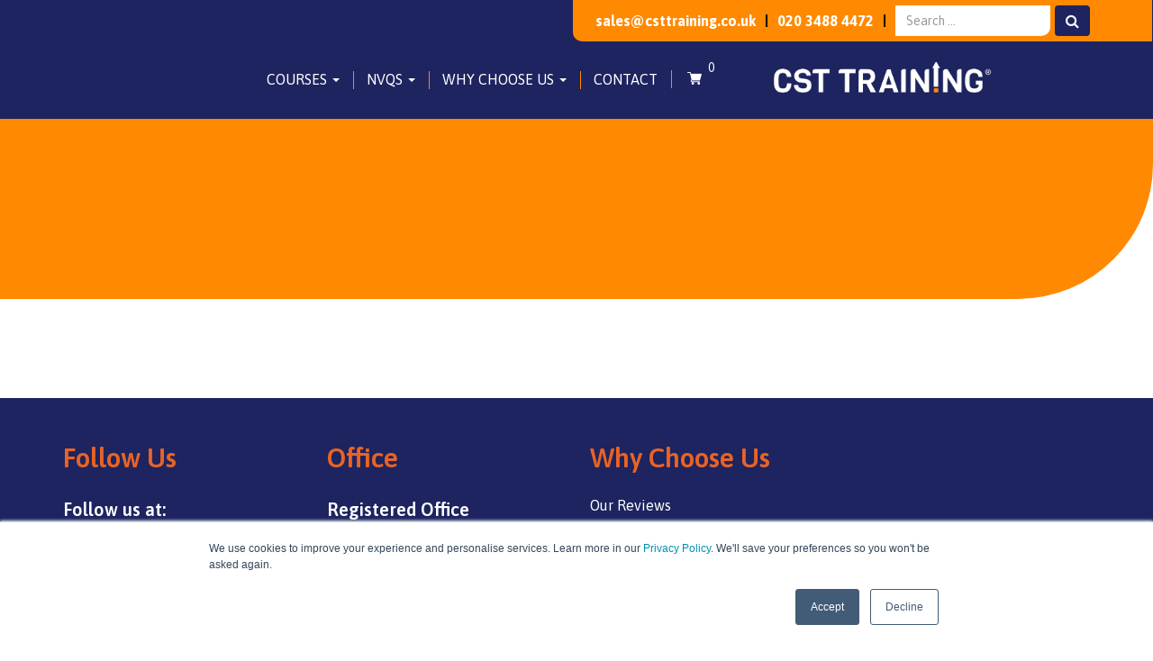

--- FILE ---
content_type: text/html; charset=UTF-8
request_url: https://www.csttraining.co.uk/citb-venue-location/dartford/
body_size: 26723
content:
<!doctype html>
<!-- BoldGrid Theme Framework Version: 1.7.11 -->
<html lang="en-GB" class='no-js'>

<head>
	<meta charset="utf-8">
	<meta http-equiv="x-ua-compatible" content="ie=edge">
	<meta name="viewport" content="width=device-width, initial-scale=1">
	<meta name='robots' content='noindex, follow' />

<!-- Google Tag Manager for WordPress by gtm4wp.com -->
<script data-cfasync="false" data-pagespeed-no-defer>
	var gtm4wp_datalayer_name = "dataLayer";
	var dataLayer = dataLayer || [];
	const gtm4wp_use_sku_instead = 0;
	const gtm4wp_currency = 'GBP';
	const gtm4wp_product_per_impression = 10;
	const gtm4wp_clear_ecommerce = false;
	const gtm4wp_datalayer_max_timeout = 2000;
</script>
<!-- End Google Tag Manager for WordPress by gtm4wp.com -->
	<!-- This site is optimized with the Yoast SEO plugin v26.7 - https://yoast.com/wordpress/plugins/seo/ -->
	<title>Dartford Archives - CST Training</title>
	<meta property="og:locale" content="en_GB" />
	<meta property="og:type" content="article" />
	<meta property="og:title" content="Dartford Archives - CST Training" />
	<meta property="og:url" content="https://www.csttraining.co.uk/citb-venue-location/dartford/" />
	<meta property="og:site_name" content="CST Training" />
	<meta name="twitter:card" content="summary_large_image" />
	<script type="application/ld+json" class="yoast-schema-graph">{"@context":"https://schema.org","@graph":[{"@type":"CollectionPage","@id":"https://www.csttraining.co.uk/citb-venue-location/dartford/","url":"https://www.csttraining.co.uk/citb-venue-location/dartford/","name":"Dartford Archives - CST Training","isPartOf":{"@id":"https://www.csttraining.co.uk/#website"},"primaryImageOfPage":{"@id":"https://www.csttraining.co.uk/citb-venue-location/dartford/#primaryimage"},"image":{"@id":"https://www.csttraining.co.uk/citb-venue-location/dartford/#primaryimage"},"thumbnailUrl":"https://www.csttraining.co.uk/wp-content/uploads/2024/08/HABC_Approved_Centre-1-38-102.jpeg","inLanguage":"en-GB"},{"@type":"ImageObject","inLanguage":"en-GB","@id":"https://www.csttraining.co.uk/citb-venue-location/dartford/#primaryimage","url":"https://www.csttraining.co.uk/wp-content/uploads/2024/08/HABC_Approved_Centre-1-38-102.jpeg","contentUrl":"https://www.csttraining.co.uk/wp-content/uploads/2024/08/HABC_Approved_Centre-1-38-102.jpeg","width":861,"height":825},{"@type":"WebSite","@id":"https://www.csttraining.co.uk/#website","url":"https://www.csttraining.co.uk/","name":"CST Training","description":"","potentialAction":[{"@type":"SearchAction","target":{"@type":"EntryPoint","urlTemplate":"https://www.csttraining.co.uk/?s={search_term_string}"},"query-input":{"@type":"PropertyValueSpecification","valueRequired":true,"valueName":"search_term_string"}}],"inLanguage":"en-GB"}]}</script>
	<!-- / Yoast SEO plugin. -->


<script type='application/javascript'  id='pys-version-script'>console.log('PixelYourSite Free version 11.1.5.2');</script>
<link rel='dns-prefetch' href='//js.hs-scripts.com' />
<link rel='dns-prefetch' href='//cdnjs.cloudflare.com' />
<link rel='dns-prefetch' href='//fonts.googleapis.com' />
<link rel='dns-prefetch' href='//code.jquery.com' />
<link rel="alternate" type="application/rss+xml" title="CST Training &raquo; Feed" href="https://www.csttraining.co.uk/feed/" />
<link rel="alternate" type="application/rss+xml" title="CST Training &raquo; Comments Feed" href="https://www.csttraining.co.uk/comments/feed/" />
<link rel="alternate" type="application/rss+xml" title="CST Training &raquo; Dartford Venue Location Feed" href="https://www.csttraining.co.uk/citb-venue-location/dartford/feed/" />
<style id='wp-img-auto-sizes-contain-inline-css' type='text/css'>
img:is([sizes=auto i],[sizes^="auto," i]){contain-intrinsic-size:3000px 1500px}
/*# sourceURL=wp-img-auto-sizes-contain-inline-css */
</style>
<link rel='stylesheet' id='wc-blocks-integration-css' href='https://www.csttraining.co.uk/wp-content/plugins/woocommerce-subscriptions/vendor/woocommerce/subscriptions-core/build/index.css?ver=7.9.0' type='text/css' media='all' />
<link rel='stylesheet' id='vi-wcaio-cart-icons-css' href='https://www.csttraining.co.uk/wp-content/plugins/woo-cart-all-in-one/assets/css/cart-icons.min.css?ver=1.1.20' type='text/css' media='all' />
<link rel='stylesheet' id='vi-wcaio-sidebar-cart-icon-css' href='https://www.csttraining.co.uk/wp-content/plugins/woo-cart-all-in-one/assets/css/sidebar-cart-icon.min.css?ver=1.1.20' type='text/css' media='all' />
<style id='vi-wcaio-sidebar-cart-icon-inline-css' type='text/css'>
.vi-wcaio-sidebar-cart-icon-wrap-top_left, .vi-wcaio-sidebar-cart-icon-wrap-bottom_left{left: 20px ;}.vi-wcaio-sidebar-cart-icon-wrap-top_right, .vi-wcaio-sidebar-cart-icon-wrap-bottom_right{right: 20px ;}.vi-wcaio-sidebar-cart-icon-wrap-top_left, .vi-wcaio-sidebar-cart-icon-wrap-top_right{top: 10px ;}.vi-wcaio-sidebar-cart-icon-wrap-bottom_right, .vi-wcaio-sidebar-cart-icon-wrap-bottom_left{bottom: 10px ;}.vi-wcaio-sidebar-cart-icon-wrap{                  box-shadow: inset 0 0 2px rgba(0,0,0,0.03), 0 4px 10px rgba(0,0,0,0.17);              }.vi-wcaio-sidebar-cart-icon-wrap {                  transform: scale(1) ;              }              @keyframes vi-wcaio-cart-icon-slide_in_left {                  from {                      transform: translate3d(-100%, 0, 0) scale(1);                      visibility: hidden;                  }                  to {                      transform: translate3d(0, 0, 0) scale(1);                  }              }              @keyframes vi-wcaio-cart-icon-slide_out_left {                  from {                      transform: translate3d(0, 0, 0) scale(1);                      visibility: visible;                      opacity: 1;                  }                  to {                      transform: translate3d(-100%, 0, 0) scale(1);                      visibility: hidden;                      opacity: 0;                  }              }              @keyframes vi-wcaio-cart-icon-shake_horizontal {                 0% {                transform: scale(1);               }              10%, 20% {                transform: scale(1) translateX(-10%);              }              30%, 50%, 70%, 90% {                transform: scale(1) translateX(10%);              }              40%, 60%, 80% {                transform: scale(1) translateX(-10%);              }               100% {                transform: scale(1);               }              }              @keyframes vi-wcaio-cart-icon-shake_vertical {                 0% {                transform: scale(1);               }              10%, 20% {                   transform: scale(0.9) rotate3d(0, 0, 1, -3deg);              }              30%, 50%, 70%, 90% {                transform: scale(1.1) rotate3d(0, 0, 1, 3deg);              }              40%, 60%, 80% {                transform: scale(1.1) rotate3d(0, 0, 1, -3deg);              }               100% {                transform: scale(1);               }              }@keyframes vi-wcaio-cart-icon-mouseenter {                  from {                      transform: translate3d(0, 0, 0) scale(1);                  }                  to {                      transform: translate3d(0, 0, 0) scale(1);                  }              }              @keyframes vi-wcaio-cart-icon-mouseleave {                  from {                      transform: translate3d(0, 0, 0) scale(1);                  }                  to {                      transform: translate3d(0, 0, 0) scale(1);                  }              }              @keyframes vi-wcaio-cart-icon-slide_out_left {                  from {                      transform: translate3d(0, 0, 0) scale(1);                      visibility: visible;                      opacity: 1;                  }                  to {                      transform: translate3d(-100%, 0, 0) scale(1);                      visibility: hidden;                      opacity: 0;                  }              }              @keyframes vi-wcaio-cart-icon-slide_out_right {                  from {                      transform: translate3d(0, 0, 0) scale(1);                      visibility: visible;                      opacity: 1;                  }                  to {                      transform: translate3d(100%, 0, 0) scale(1);                      visibility: hidden;                      opacity: 0;                  }              }.vi-wcaio-sidebar-cart-icon-wrap{border-radius:30px;background:#fff;}.vi-wcaio-sidebar-cart-icon-wrap .vi-wcaio-sidebar-cart-icon i{color:#ff9065;}.vi-wcaio-sidebar-cart-icon-wrap .vi-wcaio-sidebar-cart-count-wrap{background:#212121;color:#fff;border-radius:10px;}
/*# sourceURL=vi-wcaio-sidebar-cart-icon-inline-css */
</style>
<style id='wp-emoji-styles-inline-css' type='text/css'>

	img.wp-smiley, img.emoji {
		display: inline !important;
		border: none !important;
		box-shadow: none !important;
		height: 1em !important;
		width: 1em !important;
		margin: 0 0.07em !important;
		vertical-align: -0.1em !important;
		background: none !important;
		padding: 0 !important;
	}
/*# sourceURL=wp-emoji-styles-inline-css */
</style>
<style id='wp-block-library-inline-css' type='text/css'>
:root{--wp-block-synced-color:#7a00df;--wp-block-synced-color--rgb:122,0,223;--wp-bound-block-color:var(--wp-block-synced-color);--wp-editor-canvas-background:#ddd;--wp-admin-theme-color:#007cba;--wp-admin-theme-color--rgb:0,124,186;--wp-admin-theme-color-darker-10:#006ba1;--wp-admin-theme-color-darker-10--rgb:0,107,160.5;--wp-admin-theme-color-darker-20:#005a87;--wp-admin-theme-color-darker-20--rgb:0,90,135;--wp-admin-border-width-focus:2px}@media (min-resolution:192dpi){:root{--wp-admin-border-width-focus:1.5px}}.wp-element-button{cursor:pointer}:root .has-very-light-gray-background-color{background-color:#eee}:root .has-very-dark-gray-background-color{background-color:#313131}:root .has-very-light-gray-color{color:#eee}:root .has-very-dark-gray-color{color:#313131}:root .has-vivid-green-cyan-to-vivid-cyan-blue-gradient-background{background:linear-gradient(135deg,#00d084,#0693e3)}:root .has-purple-crush-gradient-background{background:linear-gradient(135deg,#34e2e4,#4721fb 50%,#ab1dfe)}:root .has-hazy-dawn-gradient-background{background:linear-gradient(135deg,#faaca8,#dad0ec)}:root .has-subdued-olive-gradient-background{background:linear-gradient(135deg,#fafae1,#67a671)}:root .has-atomic-cream-gradient-background{background:linear-gradient(135deg,#fdd79a,#004a59)}:root .has-nightshade-gradient-background{background:linear-gradient(135deg,#330968,#31cdcf)}:root .has-midnight-gradient-background{background:linear-gradient(135deg,#020381,#2874fc)}:root{--wp--preset--font-size--normal:16px;--wp--preset--font-size--huge:42px}.has-regular-font-size{font-size:1em}.has-larger-font-size{font-size:2.625em}.has-normal-font-size{font-size:var(--wp--preset--font-size--normal)}.has-huge-font-size{font-size:var(--wp--preset--font-size--huge)}.has-text-align-center{text-align:center}.has-text-align-left{text-align:left}.has-text-align-right{text-align:right}.has-fit-text{white-space:nowrap!important}#end-resizable-editor-section{display:none}.aligncenter{clear:both}.items-justified-left{justify-content:flex-start}.items-justified-center{justify-content:center}.items-justified-right{justify-content:flex-end}.items-justified-space-between{justify-content:space-between}.screen-reader-text{border:0;clip-path:inset(50%);height:1px;margin:-1px;overflow:hidden;padding:0;position:absolute;width:1px;word-wrap:normal!important}.screen-reader-text:focus{background-color:#ddd;clip-path:none;color:#444;display:block;font-size:1em;height:auto;left:5px;line-height:normal;padding:15px 23px 14px;text-decoration:none;top:5px;width:auto;z-index:100000}html :where(.has-border-color){border-style:solid}html :where([style*=border-top-color]){border-top-style:solid}html :where([style*=border-right-color]){border-right-style:solid}html :where([style*=border-bottom-color]){border-bottom-style:solid}html :where([style*=border-left-color]){border-left-style:solid}html :where([style*=border-width]){border-style:solid}html :where([style*=border-top-width]){border-top-style:solid}html :where([style*=border-right-width]){border-right-style:solid}html :where([style*=border-bottom-width]){border-bottom-style:solid}html :where([style*=border-left-width]){border-left-style:solid}html :where(img[class*=wp-image-]){height:auto;max-width:100%}:where(figure){margin:0 0 1em}html :where(.is-position-sticky){--wp-admin--admin-bar--position-offset:var(--wp-admin--admin-bar--height,0px)}@media screen and (max-width:600px){html :where(.is-position-sticky){--wp-admin--admin-bar--position-offset:0px}}

/*# sourceURL=wp-block-library-inline-css */
</style><link rel='stylesheet' id='wc-blocks-style-css' href='https://www.csttraining.co.uk/wp-content/plugins/woocommerce/assets/client/blocks/wc-blocks.css?ver=wc-10.4.3' type='text/css' media='all' />
<style id='global-styles-inline-css' type='text/css'>
:root{--wp--preset--aspect-ratio--square: 1;--wp--preset--aspect-ratio--4-3: 4/3;--wp--preset--aspect-ratio--3-4: 3/4;--wp--preset--aspect-ratio--3-2: 3/2;--wp--preset--aspect-ratio--2-3: 2/3;--wp--preset--aspect-ratio--16-9: 16/9;--wp--preset--aspect-ratio--9-16: 9/16;--wp--preset--color--black: #000000;--wp--preset--color--cyan-bluish-gray: #abb8c3;--wp--preset--color--white: #ffffff;--wp--preset--color--pale-pink: #f78da7;--wp--preset--color--vivid-red: #cf2e2e;--wp--preset--color--luminous-vivid-orange: #ff6900;--wp--preset--color--luminous-vivid-amber: #fcb900;--wp--preset--color--light-green-cyan: #7bdcb5;--wp--preset--color--vivid-green-cyan: #00d084;--wp--preset--color--pale-cyan-blue: #8ed1fc;--wp--preset--color--vivid-cyan-blue: #0693e3;--wp--preset--color--vivid-purple: #9b51e0;--wp--preset--gradient--vivid-cyan-blue-to-vivid-purple: linear-gradient(135deg,rgb(6,147,227) 0%,rgb(155,81,224) 100%);--wp--preset--gradient--light-green-cyan-to-vivid-green-cyan: linear-gradient(135deg,rgb(122,220,180) 0%,rgb(0,208,130) 100%);--wp--preset--gradient--luminous-vivid-amber-to-luminous-vivid-orange: linear-gradient(135deg,rgb(252,185,0) 0%,rgb(255,105,0) 100%);--wp--preset--gradient--luminous-vivid-orange-to-vivid-red: linear-gradient(135deg,rgb(255,105,0) 0%,rgb(207,46,46) 100%);--wp--preset--gradient--very-light-gray-to-cyan-bluish-gray: linear-gradient(135deg,rgb(238,238,238) 0%,rgb(169,184,195) 100%);--wp--preset--gradient--cool-to-warm-spectrum: linear-gradient(135deg,rgb(74,234,220) 0%,rgb(151,120,209) 20%,rgb(207,42,186) 40%,rgb(238,44,130) 60%,rgb(251,105,98) 80%,rgb(254,248,76) 100%);--wp--preset--gradient--blush-light-purple: linear-gradient(135deg,rgb(255,206,236) 0%,rgb(152,150,240) 100%);--wp--preset--gradient--blush-bordeaux: linear-gradient(135deg,rgb(254,205,165) 0%,rgb(254,45,45) 50%,rgb(107,0,62) 100%);--wp--preset--gradient--luminous-dusk: linear-gradient(135deg,rgb(255,203,112) 0%,rgb(199,81,192) 50%,rgb(65,88,208) 100%);--wp--preset--gradient--pale-ocean: linear-gradient(135deg,rgb(255,245,203) 0%,rgb(182,227,212) 50%,rgb(51,167,181) 100%);--wp--preset--gradient--electric-grass: linear-gradient(135deg,rgb(202,248,128) 0%,rgb(113,206,126) 100%);--wp--preset--gradient--midnight: linear-gradient(135deg,rgb(2,3,129) 0%,rgb(40,116,252) 100%);--wp--preset--font-size--small: 13px;--wp--preset--font-size--medium: 20px;--wp--preset--font-size--large: 36px;--wp--preset--font-size--x-large: 42px;--wp--preset--spacing--20: 0.44rem;--wp--preset--spacing--30: 0.67rem;--wp--preset--spacing--40: 1rem;--wp--preset--spacing--50: 1.5rem;--wp--preset--spacing--60: 2.25rem;--wp--preset--spacing--70: 3.38rem;--wp--preset--spacing--80: 5.06rem;--wp--preset--shadow--natural: 6px 6px 9px rgba(0, 0, 0, 0.2);--wp--preset--shadow--deep: 12px 12px 50px rgba(0, 0, 0, 0.4);--wp--preset--shadow--sharp: 6px 6px 0px rgba(0, 0, 0, 0.2);--wp--preset--shadow--outlined: 6px 6px 0px -3px rgb(255, 255, 255), 6px 6px rgb(0, 0, 0);--wp--preset--shadow--crisp: 6px 6px 0px rgb(0, 0, 0);}:where(.is-layout-flex){gap: 0.5em;}:where(.is-layout-grid){gap: 0.5em;}body .is-layout-flex{display: flex;}.is-layout-flex{flex-wrap: wrap;align-items: center;}.is-layout-flex > :is(*, div){margin: 0;}body .is-layout-grid{display: grid;}.is-layout-grid > :is(*, div){margin: 0;}:where(.wp-block-columns.is-layout-flex){gap: 2em;}:where(.wp-block-columns.is-layout-grid){gap: 2em;}:where(.wp-block-post-template.is-layout-flex){gap: 1.25em;}:where(.wp-block-post-template.is-layout-grid){gap: 1.25em;}.has-black-color{color: var(--wp--preset--color--black) !important;}.has-cyan-bluish-gray-color{color: var(--wp--preset--color--cyan-bluish-gray) !important;}.has-white-color{color: var(--wp--preset--color--white) !important;}.has-pale-pink-color{color: var(--wp--preset--color--pale-pink) !important;}.has-vivid-red-color{color: var(--wp--preset--color--vivid-red) !important;}.has-luminous-vivid-orange-color{color: var(--wp--preset--color--luminous-vivid-orange) !important;}.has-luminous-vivid-amber-color{color: var(--wp--preset--color--luminous-vivid-amber) !important;}.has-light-green-cyan-color{color: var(--wp--preset--color--light-green-cyan) !important;}.has-vivid-green-cyan-color{color: var(--wp--preset--color--vivid-green-cyan) !important;}.has-pale-cyan-blue-color{color: var(--wp--preset--color--pale-cyan-blue) !important;}.has-vivid-cyan-blue-color{color: var(--wp--preset--color--vivid-cyan-blue) !important;}.has-vivid-purple-color{color: var(--wp--preset--color--vivid-purple) !important;}.has-black-background-color{background-color: var(--wp--preset--color--black) !important;}.has-cyan-bluish-gray-background-color{background-color: var(--wp--preset--color--cyan-bluish-gray) !important;}.has-white-background-color{background-color: var(--wp--preset--color--white) !important;}.has-pale-pink-background-color{background-color: var(--wp--preset--color--pale-pink) !important;}.has-vivid-red-background-color{background-color: var(--wp--preset--color--vivid-red) !important;}.has-luminous-vivid-orange-background-color{background-color: var(--wp--preset--color--luminous-vivid-orange) !important;}.has-luminous-vivid-amber-background-color{background-color: var(--wp--preset--color--luminous-vivid-amber) !important;}.has-light-green-cyan-background-color{background-color: var(--wp--preset--color--light-green-cyan) !important;}.has-vivid-green-cyan-background-color{background-color: var(--wp--preset--color--vivid-green-cyan) !important;}.has-pale-cyan-blue-background-color{background-color: var(--wp--preset--color--pale-cyan-blue) !important;}.has-vivid-cyan-blue-background-color{background-color: var(--wp--preset--color--vivid-cyan-blue) !important;}.has-vivid-purple-background-color{background-color: var(--wp--preset--color--vivid-purple) !important;}.has-black-border-color{border-color: var(--wp--preset--color--black) !important;}.has-cyan-bluish-gray-border-color{border-color: var(--wp--preset--color--cyan-bluish-gray) !important;}.has-white-border-color{border-color: var(--wp--preset--color--white) !important;}.has-pale-pink-border-color{border-color: var(--wp--preset--color--pale-pink) !important;}.has-vivid-red-border-color{border-color: var(--wp--preset--color--vivid-red) !important;}.has-luminous-vivid-orange-border-color{border-color: var(--wp--preset--color--luminous-vivid-orange) !important;}.has-luminous-vivid-amber-border-color{border-color: var(--wp--preset--color--luminous-vivid-amber) !important;}.has-light-green-cyan-border-color{border-color: var(--wp--preset--color--light-green-cyan) !important;}.has-vivid-green-cyan-border-color{border-color: var(--wp--preset--color--vivid-green-cyan) !important;}.has-pale-cyan-blue-border-color{border-color: var(--wp--preset--color--pale-cyan-blue) !important;}.has-vivid-cyan-blue-border-color{border-color: var(--wp--preset--color--vivid-cyan-blue) !important;}.has-vivid-purple-border-color{border-color: var(--wp--preset--color--vivid-purple) !important;}.has-vivid-cyan-blue-to-vivid-purple-gradient-background{background: var(--wp--preset--gradient--vivid-cyan-blue-to-vivid-purple) !important;}.has-light-green-cyan-to-vivid-green-cyan-gradient-background{background: var(--wp--preset--gradient--light-green-cyan-to-vivid-green-cyan) !important;}.has-luminous-vivid-amber-to-luminous-vivid-orange-gradient-background{background: var(--wp--preset--gradient--luminous-vivid-amber-to-luminous-vivid-orange) !important;}.has-luminous-vivid-orange-to-vivid-red-gradient-background{background: var(--wp--preset--gradient--luminous-vivid-orange-to-vivid-red) !important;}.has-very-light-gray-to-cyan-bluish-gray-gradient-background{background: var(--wp--preset--gradient--very-light-gray-to-cyan-bluish-gray) !important;}.has-cool-to-warm-spectrum-gradient-background{background: var(--wp--preset--gradient--cool-to-warm-spectrum) !important;}.has-blush-light-purple-gradient-background{background: var(--wp--preset--gradient--blush-light-purple) !important;}.has-blush-bordeaux-gradient-background{background: var(--wp--preset--gradient--blush-bordeaux) !important;}.has-luminous-dusk-gradient-background{background: var(--wp--preset--gradient--luminous-dusk) !important;}.has-pale-ocean-gradient-background{background: var(--wp--preset--gradient--pale-ocean) !important;}.has-electric-grass-gradient-background{background: var(--wp--preset--gradient--electric-grass) !important;}.has-midnight-gradient-background{background: var(--wp--preset--gradient--midnight) !important;}.has-small-font-size{font-size: var(--wp--preset--font-size--small) !important;}.has-medium-font-size{font-size: var(--wp--preset--font-size--medium) !important;}.has-large-font-size{font-size: var(--wp--preset--font-size--large) !important;}.has-x-large-font-size{font-size: var(--wp--preset--font-size--x-large) !important;}
/*# sourceURL=global-styles-inline-css */
</style>

<style id='classic-theme-styles-inline-css' type='text/css'>
/*! This file is auto-generated */
.wp-block-button__link{color:#fff;background-color:#32373c;border-radius:9999px;box-shadow:none;text-decoration:none;padding:calc(.667em + 2px) calc(1.333em + 2px);font-size:1.125em}.wp-block-file__button{background:#32373c;color:#fff;text-decoration:none}
/*# sourceURL=/wp-includes/css/classic-themes.min.css */
</style>
<link rel='stylesheet' id='wc-gallery-style-css' href='https://www.csttraining.co.uk/wp-content/plugins/boldgrid-gallery/includes/css/style.css?ver=1.55' type='text/css' media='all' />
<link rel='stylesheet' id='wc-gallery-popup-style-css' href='https://www.csttraining.co.uk/wp-content/plugins/boldgrid-gallery/includes/css/magnific-popup.css?ver=1.1.0' type='text/css' media='all' />
<link rel='stylesheet' id='wc-gallery-flexslider-style-css' href='https://www.csttraining.co.uk/wp-content/plugins/boldgrid-gallery/includes/vendors/flexslider/flexslider.css?ver=2.6.1' type='text/css' media='all' />
<link rel='stylesheet' id='wc-gallery-owlcarousel-style-css' href='https://www.csttraining.co.uk/wp-content/plugins/boldgrid-gallery/includes/vendors/owlcarousel/assets/owl.carousel.css?ver=2.1.4' type='text/css' media='all' />
<link rel='stylesheet' id='wc-gallery-owlcarousel-theme-style-css' href='https://www.csttraining.co.uk/wp-content/plugins/boldgrid-gallery/includes/vendors/owlcarousel/assets/owl.theme.default.css?ver=2.1.4' type='text/css' media='all' />
<link rel='stylesheet' id='contact-form-7-css' href='https://www.csttraining.co.uk/wp-content/plugins/contact-form-7/includes/css/styles.css?ver=6.1.4' type='text/css' media='all' />
<link rel='stylesheet' id='jquery-selects-style-css' href='https://www.csttraining.co.uk/wp-content/plugins/dropdown-search-option-for-contact-form-7/asset/css/select2.min.css?ver=3.0' type='text/css' media='all' />
<link rel='stylesheet' id='simple-banner-style-css' href='https://www.csttraining.co.uk/wp-content/plugins/simple-banner/simple-banner.css?ver=3.2.0' type='text/css' media='all' />
<link rel='stylesheet' id='woocommerce-layout-css' href='https://www.csttraining.co.uk/wp-content/plugins/woocommerce/assets/css/woocommerce-layout.css?ver=10.4.3' type='text/css' media='all' />
<link rel='stylesheet' id='woocommerce-smallscreen-css' href='https://www.csttraining.co.uk/wp-content/plugins/woocommerce/assets/css/woocommerce-smallscreen.css?ver=10.4.3' type='text/css' media='only screen and (max-width: 768px)' />
<link rel='stylesheet' id='woocommerce-general-css' href='https://www.csttraining.co.uk/wp-content/plugins/woocommerce/assets/css/woocommerce.css?ver=10.4.3' type='text/css' media='all' />
<style id='woocommerce-inline-inline-css' type='text/css'>
.woocommerce form .form-row .required { visibility: visible; }
/*# sourceURL=woocommerce-inline-inline-css */
</style>
<link rel='stylesheet' id='vi-wcaio-frontend-css' href='https://www.csttraining.co.uk/wp-content/plugins/woo-cart-all-in-one/assets/css/frontend.min.css?ver=1.1.20' type='text/css' media='all' />
<link rel='stylesheet' id='vi-wcaio-loading-css' href='https://www.csttraining.co.uk/wp-content/plugins/woo-cart-all-in-one/assets/css/loading.min.css?ver=1.1.20' type='text/css' media='all' />
<link rel='stylesheet' id='vi-wcaio-sidebar-cart-content-css' href='https://www.csttraining.co.uk/wp-content/plugins/woo-cart-all-in-one/assets/css/sidebar-cart-content.min.css?ver=1.1.20' type='text/css' media='all' />
<style id='vi-wcaio-sidebar-cart-content-inline-css' type='text/css'>
.vi-wcaio-sidebar-cart.vi-wcaio-sidebar-cart-1.vi-wcaio-sidebar-cart-top_left,              .vi-wcaio-sidebar-cart.vi-wcaio-sidebar-cart-1.vi-wcaio-sidebar-cart-bottom_left{                  left: 20px ;              }              .vi-wcaio-sidebar-cart.vi-wcaio-sidebar-cart-1.vi-wcaio-sidebar-cart-top_right,              .vi-wcaio-sidebar-cart.vi-wcaio-sidebar-cart-1.vi-wcaio-sidebar-cart-bottom_right{                  right: 20px ;              }              @media screen and (max-width: 768px) {                  .vi-wcaio-sidebar-cart.vi-wcaio-sidebar-cart-1.vi-wcaio-sidebar-cart-top_left .vi-wcaio-sidebar-cart-content-wrap,                  .vi-wcaio-sidebar-cart.vi-wcaio-sidebar-cart-1.vi-wcaio-sidebar-cart-bottom_left .vi-wcaio-sidebar-cart-content-wrap{                      left: 0px ;                  }                  .vi-wcaio-sidebar-cart.vi-wcaio-sidebar-cart-1.vi-wcaio-sidebar-cart-top_right .vi-wcaio-sidebar-cart-content-wrap,                  .vi-wcaio-sidebar-cart.vi-wcaio-sidebar-cart-1.vi-wcaio-sidebar-cart-bottom_right .vi-wcaio-sidebar-cart-content-wrap{                      right: 0px ;                  }              }              .vi-wcaio-sidebar-cart.vi-wcaio-sidebar-cart-1.vi-wcaio-sidebar-cart-top_left,              .vi-wcaio-sidebar-cart.vi-wcaio-sidebar-cart-1.vi-wcaio-sidebar-cart-top_right{                  top: 10px ;              }              .vi-wcaio-sidebar-cart.vi-wcaio-sidebar-cart-1.vi-wcaio-sidebar-cart-bottom_right,              .vi-wcaio-sidebar-cart.vi-wcaio-sidebar-cart-1.vi-wcaio-sidebar-cart-bottom_left{                  bottom: 10px ;              }              @media screen and (max-width: 768px) {                  .vi-wcaio-sidebar-cart.vi-wcaio-sidebar-cart-1.vi-wcaio-sidebar-cart-top_left .vi-wcaio-sidebar-cart-content-wrap,                  .vi-wcaio-sidebar-cart.vi-wcaio-sidebar-cart-1.vi-wcaio-sidebar-cart-top_right .vi-wcaio-sidebar-cart-content-wrap{                      top: 0px ;                  }                  .vi-wcaio-sidebar-cart.vi-wcaio-sidebar-cart-1.vi-wcaio-sidebar-cart-bottom_right .vi-wcaio-sidebar-cart-content-wrap,                  .vi-wcaio-sidebar-cart.vi-wcaio-sidebar-cart-1.vi-wcaio-sidebar-cart-bottom_left .vi-wcaio-sidebar-cart-content-wrap{                      bottom: 0px ;                  }              }.vi-wcaio-sidebar-cart .vi-wcaio-sidebar-cart-loading-dual_ring:after {                  border-color: #ff9065  transparent #ff9065  transparent;              }              .vi-wcaio-sidebar-cart .vi-wcaio-sidebar-cart-loading-ring div{                  border-color: #ff9065  transparent transparent transparent;              }              .vi-wcaio-sidebar-cart .vi-wcaio-sidebar-cart-loading-ripple  div{                  border: 4px solid #ff9065 ;              }              .vi-wcaio-sidebar-cart .vi-wcaio-sidebar-cart-loading-default div,              .vi-wcaio-sidebar-cart .vi-wcaio-sidebar-cart-loading-animation_face_1 div,              .vi-wcaio-sidebar-cart .vi-wcaio-sidebar-cart-loading-animation_face_2 div,              .vi-wcaio-sidebar-cart .vi-wcaio-sidebar-cart-loading-roller div:after,              .vi-wcaio-sidebar-cart .vi-wcaio-sidebar-cart-loading-loader_balls_1 div,              .vi-wcaio-sidebar-cart .vi-wcaio-sidebar-cart-loading-loader_balls_2 div,              .vi-wcaio-sidebar-cart .vi-wcaio-sidebar-cart-loading-loader_balls_3 div,              .vi-wcaio-sidebar-cart .vi-wcaio-sidebar-cart-loading-spinner div:after{                  background: #ff9065 ;              }.vi-wcaio-sidebar-cart .vi-wcaio-sidebar-cart-content-wrap{border-radius:0px;}.vi-wcaio-sidebar-cart .vi-wcaio-sidebar-cart-header-wrap{background:#fff;border-style:solid;border-color:#e6e6e6;}.vi-wcaio-sidebar-cart .vi-wcaio-sidebar-cart-header-wrap .vi-wcaio-sidebar-cart-header-title-wrap{color:#181818;}.vi-wcaio-sidebar-cart .vi-wcaio-sidebar-cart-header-wrap .vi-wcaio-sidebar-cart-header-coupon-wrap .vi-wcaio-coupon-code{border-radius:0px;}.vi-wcaio-sidebar-cart .vi-wcaio-sidebar-cart-header-wrap .vi-wcaio-sidebar-cart-header-coupon-wrap button.vi-wcaio-bt-coupon-code,.vi-wcaio-sidebar-cart .vi-wcaio-sidebar-cart-header-wrap .vi-wcaio-sidebar-cart-header-coupon-wrap .vi-wcaio-bt-coupon-code.button{background:#212121;color:#fff;border-radius:0px;}.vi-wcaio-sidebar-cart .vi-wcaio-sidebar-cart-header-wrap .vi-wcaio-sidebar-cart-header-coupon-wrap button.vi-wcaio-bt-coupon-code:hover,.vi-wcaio-sidebar-cart .vi-wcaio-sidebar-cart-header-wrap .vi-wcaio-sidebar-cart-header-coupon-wrap .vi-wcaio-bt-coupon-code.button:hover{background:#ff9065;color:#fff;}.vi-wcaio-sidebar-cart .vi-wcaio-sidebar-cart-footer-wrap{background:#fff;border-style:solid;border-color:#e6e6e6;}.vi-wcaio-sidebar-cart .vi-wcaio-sidebar-cart-footer-wrap .vi-wcaio-sidebar-cart-footer-cart_total > div:nth-child(1){color:#181818;}.vi-wcaio-sidebar-cart .vi-wcaio-sidebar-cart-footer-wrap .vi-wcaio-sidebar-cart-footer-cart_total > div:nth-child(2){color:#181818;}.vi-wcaio-sidebar-cart .vi-wcaio-sidebar-cart-footer-wrap button.vi-wcaio-sidebar-cart-bt-nav,.vi-wcaio-sidebar-cart .vi-wcaio-sidebar-cart-footer-wrap .vi-wcaio-sidebar-cart-bt-nav.button{background:#ff9065;color:#fff;border-radius:0px;}.vi-wcaio-sidebar-cart .vi-wcaio-sidebar-cart-footer-wrap button.vi-wcaio-sidebar-cart-bt-nav:hover,.vi-wcaio-sidebar-cart .vi-wcaio-sidebar-cart-footer-wrap .vi-wcaio-sidebar-cart-bt-nav.button:hover{background:#ff7b54;color:#212121;}.vi-wcaio-sidebar-cart .vi-wcaio-sidebar-cart-footer-wrap button.vi-wcaio-sidebar-cart-bt-update,.vi-wcaio-sidebar-cart .vi-wcaio-sidebar-cart-footer-wrap .vi-wcaio-sidebar-cart-bt-update.button{background:#a4a7a9;color:#fff;border-radius:0px;}.vi-wcaio-sidebar-cart .vi-wcaio-sidebar-cart-footer-wrap button.vi-wcaio-sidebar-cart-bt-update:hover,.vi-wcaio-sidebar-cart .vi-wcaio-sidebar-cart-footer-wrap .vi-wcaio-sidebar-cart-bt-update.button:hover{background:#181818;color:#fff;}.vi-wcaio-sidebar-cart .vi-wcaio-sidebar-cart-footer-wrap .vi-wcaio-sidebar-cart-footer-pd-plus-title{color:#181818;}.vi-wcaio-sidebar-cart .vi-wcaio-sidebar-cart-products-wrap{background:#fff;}.vi-wcaio-sidebar-cart .vi-wcaio-sidebar-cart-products .vi-wcaio-sidebar-cart-pd-img-wrap img{border-radius:0px;}.vi-wcaio-sidebar-cart .vi-wcaio-sidebar-cart-products .vi-wcaio-sidebar-cart-pd-info-wrap .vi-wcaio-sidebar-cart-pd-name-wrap .vi-wcaio-sidebar-cart-pd-name, .vi-wcaio-sidebar-cart-footer-pd-name *{color:#2b3e51;}.vi-wcaio-sidebar-cart .vi-wcaio-sidebar-cart-products .vi-wcaio-sidebar-cart-pd-info-wrap .vi-wcaio-sidebar-cart-pd-name-wrap .vi-wcaio-sidebar-cart-pd-name:hover, .vi-wcaio-sidebar-cart-footer-pd-name *:hover{color:#ff9065;}.vi-wcaio-sidebar-cart .vi-wcaio-sidebar-cart-products .vi-wcaio-sidebar-cart-pd-info-wrap .vi-wcaio-sidebar-cart-pd-price *, .vi-wcaio-sidebar-cart-footer-pd-price *{color:#222;}.vi-wcaio-sidebar-cart .vi-wcaio-sidebar-cart-products .vi-wcaio-sidebar-cart-pd-desc .vi-wcaio-sidebar-cart-pd-quantity{                   border: 1px solid #ddd ;              }.vi-wcaio-sidebar-cart .vi-wcaio-sidebar-cart-products .vi-wcaio-sidebar-cart-pd-desc .vi_wcaio_minus{                   border-right: 1px solid #ddd ;              }.vi-wcaio-sidebar-cart .vi-wcaio-sidebar-cart-products .vi-wcaio-sidebar-cart-pd-desc .vi_wcaio_plus{                   border-left: 1px solid #ddd ;              }.vi-wcaio-sidebar-cart.vi-wcaio-sidebar-cart-rtl .vi-wcaio-sidebar-cart-products .vi-wcaio-sidebar-cart-pd-desc .vi_wcaio_minus{  			     border-right: unset;                   border-left: 1px solid #ddd ;              }.vi-wcaio-sidebar-cart.vi-wcaio-sidebar-cart-rtl .vi-wcaio-sidebar-cart-products .vi-wcaio-sidebar-cart-pd-desc .vi_wcaio_plus{  			     border-left: unset;                   border-right: 1px solid #ddd ;              }.vi-wcaio-sidebar-cart .vi-wcaio-sidebar-cart-products .vi-wcaio-sidebar-cart-pd-desc .vi-wcaio-sidebar-cart-pd-quantity{border-radius:3px;}.vi-wcaio-sidebar-cart .vi-wcaio-sidebar-cart-products .vi-wcaio-sidebar-cart-pd-remove-wrap i{color:#e6e6e6;}.vi-wcaio-sidebar-cart .vi-wcaio-sidebar-cart-products .vi-wcaio-sidebar-cart-pd-remove-wrap i:before{font-size:15px;}.vi-wcaio-sidebar-cart .vi-wcaio-sidebar-cart-products .vi-wcaio-sidebar-cart-pd-remove-wrap i:hover{color:#fe2740;}.vi-wcaio-sidebar-cart button.vi-wcaio-pd_plus-product-bt-atc,.vi-wcaio-sidebar-cart .button.vi-wcaio-pd_plus-product-bt-atc{background:;color:;}.vi-wcaio-sidebar-cart button.vi-wcaio-pd_plus-product-bt-atc:hover,.vi-wcaio-sidebar-cart .button.vi-wcaio-pd_plus-product-bt-atc:hover{background:;color:;}
/*# sourceURL=vi-wcaio-sidebar-cart-content-inline-css */
</style>
<link rel='stylesheet' id='vi-wcaio-nav-icons-css' href='https://www.csttraining.co.uk/wp-content/plugins/woo-cart-all-in-one/assets/css/nav-icons.min.css?ver=1.1.20' type='text/css' media='all' />
<link rel='stylesheet' id='vi-wcaio-flexslider-css' href='https://www.csttraining.co.uk/wp-content/plugins/woo-cart-all-in-one/assets/css/sc-flexslider.min.css?ver=1.1.20' type='text/css' media='all' />
<link rel='stylesheet' id='wcsatt-css-css' href='https://www.csttraining.co.uk/wp-content/plugins/woocommerce-all-products-for-subscriptions/assets/css/frontend/woocommerce.css?ver=6.1.0' type='text/css' media='all' />
<link rel='stylesheet' id='font-awesome-css' href='https://www.csttraining.co.uk/wp-content/themes/boldgrid-wedge/inc/boldgrid-theme-framework/assets/css/font-awesome/font-awesome.min.css?ver=4.7' type='text/css' media='all' />
<link rel='stylesheet' id='bootstrap-styles-css' href='https://www.csttraining.co.uk/wp-content/themes/boldgrid-wedge/inc/boldgrid-theme-framework/assets/css/bootstrap/bootstrap.min.css?ver=3.3.1' type='text/css' media='all' />
<link rel='stylesheet' id='boldgrid-theme-framework-css' href='https://www.csttraining.co.uk/wp-content/themes/boldgrid-wedge/inc/boldgrid-theme-framework/assets/css/boldgrid-theme-framework.min.css?ver=1.16.11' type='text/css' media='all' />
<link rel='stylesheet' id='bgtfw-smartmenus-css' href='https://www.csttraining.co.uk/wp-content/themes/boldgrid-wedge/inc/boldgrid-theme-framework/assets/css/smartmenus/sm-core-css.css?ver=1.16.11' type='text/css' media='all' />
<link rel='stylesheet' id='bgtfw-smartmenus-bootstrap-css' href='https://www.csttraining.co.uk/wp-content/themes/boldgrid-wedge/inc/boldgrid-theme-framework/assets/css/smartmenus/bootstrap/jquery.smartmenus.bootstrap.css?ver=1.16.11' type='text/css' media='all' />
<link rel='stylesheet' id='boldgrid-components-css' href='https://www.csttraining.co.uk/wp-content/plugins/post-and-page-builder/assets/css/components.min.css?ver=2.16.5' type='text/css' media='all' />
<link rel='stylesheet' id='boldgrid-buttons-css' href='https://www.csttraining.co.uk/wp-content/themes/boldgrid-wedge/css/buttons.css?ver=1764833605' type='text/css' media='all' />
<link rel='stylesheet' id='boldgrid-color-palettes-css' href='https://www.csttraining.co.uk/wp-content/themes/boldgrid-wedge/css/color-palettes.css?ver=1764833605' type='text/css' media='all' />
<link rel='stylesheet' id='google-fonts-css' href='https://fonts.googleapis.com/css2?family=Asap:wght@400;600;700;800;900&#038;display=swap' type='text/css' media='all' />
<link rel='stylesheet' id='jquery-ui-style-css' href='https://code.jquery.com/ui/1.12.1/themes/base/jquery-ui.css?ver=6.9' type='text/css' media='all' />
<link rel='stylesheet' id='fancybox-css-css' href='https://cdnjs.cloudflare.com/ajax/libs/fancybox/3.5.7/jquery.fancybox.min.css?ver=6.9' type='text/css' media='all' />
<link rel='stylesheet' id='custom-css-css' href='https://www.csttraining.co.uk/wp-content/themes/boldgrid-wedge/assets/css/custom.css?ver=6.9' type='text/css' media='all' />
<link rel='stylesheet' id='my-styles-css' href='https://www.csttraining.co.uk/wp-content/themes/boldgrid-wedge/style.css?ver=1769009732' type='text/css' media='all' />
<link rel='stylesheet' id='kirki_google_fonts-css' href='https://fonts.googleapis.com/css?family=Asap%7COpen+Sans%7CJulius+Sans+One&#038;subset' type='text/css' media='all' />
<link rel='stylesheet' id='wprevpro_w3-css' href='https://www.csttraining.co.uk/wp-content/plugins/wp-review-slider-pro/public/css/wprevpro_w3_min.css?ver=12.3.1_1' type='text/css' media='all' />
<link rel='stylesheet' id='kirki-styles-global-css' href='https://www.csttraining.co.uk/wp-content/themes/boldgrid-wedge/inc/boldgrid-theme-framework/includes/kirki/assets/css/kirki-styles.css' type='text/css' media='all' />
<style id='kirki-styles-global-inline-css' type='text/css'>
h1, h2, h3, h4, h5, h6, .h1, .h2, .h3, .h4, .h5, .h6{font-family:Asap, Helvetica, Arial, sans-serif;}h1, h2, h3, h4, h5, h6{text-transform:none;}h1.alt-font, h2.alt-font, h3.alt-font, h4.alt-font, h5.alt-font, h6.alt-font, .h1.alt-font, .h2.alt-font, .h3.alt-font, .h4.alt-font, .h5.alt-font, .h6.alt-font{font-family:Asap, Helvetica, Arial, sans-serif;}h1.alt-font, h2.alt-font, h3.alt-font, h4.alt-font, h5.alt-font, h6.alt-font{text-transform:none;}.courses-menu-menu ul li a{font-family:"Open Sans", Helvetica, Arial, sans-serif;font-size:14px;text-transform:uppercase;}.primary-menu ul li a{font-family:Asap, Helvetica, Arial, sans-serif;font-size:14px;text-transform:uppercase;}.social-menu ul li a{font-family:"Open Sans", Helvetica, Arial, sans-serif;font-size:14px;text-transform:uppercase;}.secondary-menu ul li a{font-family:"Open Sans", Helvetica, Arial, sans-serif;font-size:14px;text-transform:uppercase;}.tertiary-menu ul li a{font-family:"Open Sans", Helvetica, Arial, sans-serif;font-size:14px;text-transform:uppercase;}.footer-center-menu ul li a{font-family:"Open Sans", Helvetica, Arial, sans-serif;font-size:14px;text-transform:uppercase;}body, p, .site-content, .site-footer{font-family:Asap, Helvetica, Arial, sans-serif;font-size:16px;line-height:160%;}.site-title{font-family:"Julius Sans One", Helvetica, Arial, sans-serif;font-size:44px;text-transform:uppercase;margin-top:20px;margin-bottom:0px;line-height:150%;letter-spacing:1px;}.site-title a{text-decoration:none;}.site-title a:hover{text-decoration:underline;}.site-title a:focus{text-decoration:underline;}.site-branding{margin-left:0px;}.logo-site-title img{width:260px;}
/*# sourceURL=kirki-styles-global-inline-css */
</style>
<link rel='stylesheet' id='bgpbpp-public-css' href='https://www.csttraining.co.uk/wp-content/plugins/post-and-page-builder-premium/dist/application.min.css?ver=1.1.4' type='text/css' media='all' />
<script type="text/template" id="tmpl-variation-template">
	<div class="woocommerce-variation-description">{{{ data.variation.variation_description }}}</div>
	<div class="woocommerce-variation-price">{{{ data.variation.price_html }}}</div>
	<div class="woocommerce-variation-availability">{{{ data.variation.availability_html }}}</div>
</script>
<script type="text/template" id="tmpl-unavailable-variation-template">
	<p role="alert">Sorry, this product is unavailable. Please choose a different combination.</p>
</script>
<script type="text/javascript" id="jquery-core-js-extra">
/* <![CDATA[ */
var pysFacebookRest = {"restApiUrl":"https://www.csttraining.co.uk/wp-json/pys-facebook/v1/event","debug":""};
//# sourceURL=jquery-core-js-extra
/* ]]> */
</script>
<script type="text/javascript" src="https://www.csttraining.co.uk/wp-includes/js/jquery/jquery.min.js?ver=3.7.1" id="jquery-core-js"></script>
<script type="text/javascript" src="https://www.csttraining.co.uk/wp-includes/js/jquery/jquery-migrate.min.js?ver=3.4.1" id="jquery-migrate-js"></script>
<script type="text/javascript" src="https://www.csttraining.co.uk/wp-includes/js/underscore.min.js?ver=1.13.7" id="underscore-js"></script>
<script type="text/javascript" id="wp-util-js-extra">
/* <![CDATA[ */
var _wpUtilSettings = {"ajax":{"url":"/wp-admin/admin-ajax.php"}};
//# sourceURL=wp-util-js-extra
/* ]]> */
</script>
<script type="text/javascript" src="https://www.csttraining.co.uk/wp-includes/js/wp-util.min.js?ver=6.9" id="wp-util-js"></script>
<script type="text/javascript" src="https://www.csttraining.co.uk/wp-content/plugins/woocommerce/assets/js/jquery-blockui/jquery.blockUI.min.js?ver=2.7.0-wc.10.4.3" id="wc-jquery-blockui-js" data-wp-strategy="defer"></script>
<script type="text/javascript" src="https://www.csttraining.co.uk/wp-content/plugins/dropdown-search-option-for-contact-form-7/asset/js/select2.min.js?ver=2.0" id="jquery-select-js"></script>
<script type="text/javascript" id="jquery-selects-js-extra">
/* <![CDATA[ */
var selects_ajax = {"ajax_urla":"https://www.csttraining.co.uk/wp-content/plugins/dropdown-search-option-for-contact-form-7"};
//# sourceURL=jquery-selects-js-extra
/* ]]> */
</script>
<script type="text/javascript" src="https://www.csttraining.co.uk/wp-content/plugins/dropdown-search-option-for-contact-form-7/asset/js/custom.js?ver=1.0" id="jquery-selects-js"></script>
<script type="text/javascript" id="simple-banner-script-js-before">
/* <![CDATA[ */
const simpleBannerScriptParams = {"pro_version_enabled":"","debug_mode":"","id":88596,"version":"3.2.0","banner_params":[{"hide_simple_banner":"yes","simple_banner_prepend_element":"header","simple_banner_position":"relative","header_margin":"16","header_padding":"10","wp_body_open_enabled":"","wp_body_open":true,"simple_banner_z_index":"","simple_banner_text":"All phone lines are currently down, please email admin@csttraining.co.uk with any enquiries","disabled_on_current_page":false,"disabled_pages_array":[],"is_current_page_a_post":false,"disabled_on_posts":"","simple_banner_disabled_page_paths":"","simple_banner_font_size":"22","simple_banner_color":"#ed4949","simple_banner_text_color":"","simple_banner_link_color":"#320de7","simple_banner_close_color":"#ffffff","simple_banner_custom_css":"","simple_banner_scrolling_custom_css":"","simple_banner_text_custom_css":"","simple_banner_button_css":"","site_custom_css":"","keep_site_custom_css":"","site_custom_js":"","keep_site_custom_js":"","close_button_enabled":"on","close_button_expiration":"1","close_button_cookie_set":false,"current_date":{"date":"2026-01-21 15:35:32.731264","timezone_type":3,"timezone":"UTC"},"start_date":{"date":"2026-01-21 15:35:32.731270","timezone_type":3,"timezone":"UTC"},"end_date":{"date":"2026-01-21 15:35:32.731272","timezone_type":3,"timezone":"UTC"},"simple_banner_start_after_date":"","simple_banner_remove_after_date":"","simple_banner_insert_inside_element":""}]}
//# sourceURL=simple-banner-script-js-before
/* ]]> */
</script>
<script type="text/javascript" src="https://www.csttraining.co.uk/wp-content/plugins/simple-banner/simple-banner.js?ver=3.2.0" id="simple-banner-script-js"></script>
<script type="text/javascript" id="wc-add-to-cart-js-extra">
/* <![CDATA[ */
var wc_add_to_cart_params = {"ajax_url":"/wp-admin/admin-ajax.php","wc_ajax_url":"/?wc-ajax=%%endpoint%%","i18n_view_cart":"View basket","cart_url":"https://www.csttraining.co.uk/cart/","is_cart":"","cart_redirect_after_add":"yes"};
//# sourceURL=wc-add-to-cart-js-extra
/* ]]> */
</script>
<script type="text/javascript" src="https://www.csttraining.co.uk/wp-content/plugins/woocommerce/assets/js/frontend/add-to-cart.min.js?ver=10.4.3" id="wc-add-to-cart-js" defer="defer" data-wp-strategy="defer"></script>
<script type="text/javascript" src="https://www.csttraining.co.uk/wp-content/plugins/woocommerce/assets/js/js-cookie/js.cookie.min.js?ver=2.1.4-wc.10.4.3" id="wc-js-cookie-js" defer="defer" data-wp-strategy="defer"></script>
<script type="text/javascript" id="woocommerce-js-extra">
/* <![CDATA[ */
var woocommerce_params = {"ajax_url":"/wp-admin/admin-ajax.php","wc_ajax_url":"/?wc-ajax=%%endpoint%%","i18n_password_show":"Show password","i18n_password_hide":"Hide password"};
//# sourceURL=woocommerce-js-extra
/* ]]> */
</script>
<script type="text/javascript" src="https://www.csttraining.co.uk/wp-content/plugins/woocommerce/assets/js/frontend/woocommerce.min.js?ver=10.4.3" id="woocommerce-js" defer="defer" data-wp-strategy="defer"></script>
<script type="text/javascript" id="wpgmza_data-js-extra">
/* <![CDATA[ */
var wpgmza_google_api_status = {"message":"Engine is not google-maps","code":"ENGINE_NOT_GOOGLE_MAPS"};
//# sourceURL=wpgmza_data-js-extra
/* ]]> */
</script>
<script type="text/javascript" src="https://www.csttraining.co.uk/wp-content/plugins/wp-google-maps/wpgmza_data.js?ver=6.9" id="wpgmza_data-js"></script>
<script type="text/javascript" id="vi-wcaio-sidebar-cart-js-extra">
/* <![CDATA[ */
var viwcaio_sc_params = {"wc_ajax_url":"/?wc-ajax=%%endpoint%%","nonce":"f19fd4c47e","cart_hash_key":"wc_cart_hash_c2ad2b0a1380c9c80e34bedfaacc131d","fragment_name":"wc_fragments_c2ad2b0a1380c9c80e34bedfaacc131d"};
//# sourceURL=vi-wcaio-sidebar-cart-js-extra
/* ]]> */
</script>
<script type="text/javascript" src="https://www.csttraining.co.uk/wp-content/plugins/woo-cart-all-in-one/assets/js/sidebar-cart.min.js?ver=1.1.20" id="vi-wcaio-sidebar-cart-js"></script>
<script type="text/javascript" src="https://www.csttraining.co.uk/wp-content/plugins/woo-cart-all-in-one/assets/js/flexslider.min.js?ver=1.1.20" id="vi-wcaio-flexslider-js"></script>
<script type="text/javascript" id="WCPAY_ASSETS-js-extra">
/* <![CDATA[ */
var wcpayAssets = {"url":"https://www.csttraining.co.uk/wp-content/plugins/woocommerce-payments/dist/"};
//# sourceURL=WCPAY_ASSETS-js-extra
/* ]]> */
</script>
<script type="text/javascript" src="https://www.csttraining.co.uk/wp-content/plugins/pixelyoursite/dist/scripts/jquery.bind-first-0.2.3.min.js?ver=0.2.3" id="jquery-bind-first-js"></script>
<script type="text/javascript" src="https://www.csttraining.co.uk/wp-content/plugins/pixelyoursite/dist/scripts/js.cookie-2.1.3.min.js?ver=2.1.3" id="js-cookie-pys-js"></script>
<script type="text/javascript" src="https://www.csttraining.co.uk/wp-content/plugins/pixelyoursite/dist/scripts/tld.min.js?ver=2.3.1" id="js-tld-js"></script>
<script type="text/javascript" id="pys-js-extra">
/* <![CDATA[ */
var pysOptions = {"staticEvents":{"facebook":{"init_event":[{"delay":0,"type":"static","ajaxFire":false,"name":"PageView","pixelIds":["260433691638685"],"eventID":"c2a0316e-6b98-4b32-8773-14693a5beb54","params":{"page_title":"Dartford","post_type":"pa_citb-venue-location","post_id":629,"plugin":"PixelYourSite","user_role":"guest","event_url":"www.csttraining.co.uk/citb-venue-location/dartford/"},"e_id":"init_event","ids":[],"hasTimeWindow":false,"timeWindow":0,"woo_order":"","edd_order":""}]}},"dynamicEvents":[],"triggerEvents":[],"triggerEventTypes":[],"facebook":{"pixelIds":["260433691638685"],"advancedMatching":[],"advancedMatchingEnabled":true,"removeMetadata":false,"wooVariableAsSimple":false,"serverApiEnabled":true,"wooCRSendFromServer":false,"send_external_id":null,"enabled_medical":false,"do_not_track_medical_param":["event_url","post_title","page_title","landing_page","content_name","categories","category_name","tags"],"meta_ldu":false},"debug":"","siteUrl":"https://www.csttraining.co.uk","ajaxUrl":"https://www.csttraining.co.uk/wp-admin/admin-ajax.php","ajax_event":"00a593b2b9","enable_remove_download_url_param":"1","cookie_duration":"7","last_visit_duration":"60","enable_success_send_form":"","ajaxForServerEvent":"1","ajaxForServerStaticEvent":"1","useSendBeacon":"1","send_external_id":"1","external_id_expire":"180","track_cookie_for_subdomains":"1","google_consent_mode":"1","gdpr":{"ajax_enabled":false,"all_disabled_by_api":false,"facebook_disabled_by_api":false,"analytics_disabled_by_api":false,"google_ads_disabled_by_api":false,"pinterest_disabled_by_api":false,"bing_disabled_by_api":false,"reddit_disabled_by_api":false,"externalID_disabled_by_api":false,"facebook_prior_consent_enabled":true,"analytics_prior_consent_enabled":true,"google_ads_prior_consent_enabled":null,"pinterest_prior_consent_enabled":true,"bing_prior_consent_enabled":true,"cookiebot_integration_enabled":false,"cookiebot_facebook_consent_category":"marketing","cookiebot_analytics_consent_category":"statistics","cookiebot_tiktok_consent_category":"marketing","cookiebot_google_ads_consent_category":"marketing","cookiebot_pinterest_consent_category":"marketing","cookiebot_bing_consent_category":"marketing","consent_magic_integration_enabled":false,"real_cookie_banner_integration_enabled":false,"cookie_notice_integration_enabled":false,"cookie_law_info_integration_enabled":false,"analytics_storage":{"enabled":true,"value":"granted","filter":false},"ad_storage":{"enabled":true,"value":"granted","filter":false},"ad_user_data":{"enabled":true,"value":"granted","filter":false},"ad_personalization":{"enabled":true,"value":"granted","filter":false}},"cookie":{"disabled_all_cookie":false,"disabled_start_session_cookie":false,"disabled_advanced_form_data_cookie":false,"disabled_landing_page_cookie":false,"disabled_first_visit_cookie":false,"disabled_trafficsource_cookie":false,"disabled_utmTerms_cookie":false,"disabled_utmId_cookie":false},"tracking_analytics":{"TrafficSource":"direct","TrafficLanding":"undefined","TrafficUtms":[],"TrafficUtmsId":[]},"GATags":{"ga_datalayer_type":"default","ga_datalayer_name":"dataLayerPYS"},"woo":{"enabled":true,"enabled_save_data_to_orders":true,"addToCartOnButtonEnabled":true,"addToCartOnButtonValueEnabled":true,"addToCartOnButtonValueOption":"price","singleProductId":null,"removeFromCartSelector":"form.woocommerce-cart-form .remove","addToCartCatchMethod":"add_cart_hook","is_order_received_page":false,"containOrderId":false},"edd":{"enabled":false},"cache_bypass":"1769009732"};
//# sourceURL=pys-js-extra
/* ]]> */
</script>
<script type="text/javascript" src="https://www.csttraining.co.uk/wp-content/plugins/pixelyoursite/dist/scripts/public.js?ver=11.1.5.2" id="pys-js"></script>
<script type="text/javascript" src="https://www.csttraining.co.uk/wp-content/plugins/wp-review-slider-pro/public/js/wprs-slick.min.js?ver=12.3.1_1" id="wp-review-slider-pro_slick-min-js"></script>
<script type="text/javascript" id="wp-review-slider-pro_plublic-min-js-extra">
/* <![CDATA[ */
var wprevpublicjs_script_vars = {"wpfb_nonce":"09067c91a8","wpfb_ajaxurl":"https://www.csttraining.co.uk/wp-admin/admin-ajax.php","wprevpluginsurl":"https://www.csttraining.co.uk/wp-content/plugins/wp-review-slider-pro","page_id":"629"};
//# sourceURL=wp-review-slider-pro_plublic-min-js-extra
/* ]]> */
</script>
<script type="text/javascript" src="https://www.csttraining.co.uk/wp-content/plugins/wp-review-slider-pro/public/js/wprev-public.min.js?ver=12.3.1_1" id="wp-review-slider-pro_plublic-min-js"></script>
<link rel="https://api.w.org/" href="https://www.csttraining.co.uk/wp-json/" /><link rel="EditURI" type="application/rsd+xml" title="RSD" href="https://www.csttraining.co.uk/xmlrpc.php?rsd" />
<meta name="generator" content="WordPress 6.9" />
<meta name="generator" content="WooCommerce 10.4.3" />
<!-- HFCM by 99 Robots - Snippet # 8: Google Ads Purchase Tracking -->
<!-- Google tag (gtag.js) --> <script async src="https://www.googletagmanager.com/gtag/js?id=G-9KL66RK66D"></script> <script> window.dataLayer = window.dataLayer || []; function gtag(){dataLayer.push(arguments);} gtag('js', new Date()); gtag('config', 'G-9KL66RK66D'); </script>
<!-- /end HFCM by 99 Robots -->
<!-- HFCM by 99 Robots - Snippet # 15: Visitor Queue Tracking Code -->
<script>function vqIt(){return 'fe';}</script> <link rel='dns-prefetch' href='//t.visitorqueue.com' style='display: none !important;'/> <script>function vqTrackId(){return '847f1636-298d-4f57-8b42-4abeb4115ddb';} (function(d, e) { var el = d.createElement(e); el.sa = function(an, av){this.setAttribute(an, av); return this;}; el.sa('id', 'vq_tracking').sa('src', '//t.visitorqueue.com/p/tracking.min.js?id='+vqTrackId()).sa('async', 1).sa('data-id', vqTrackId()); d.getElementsByTagName(e)[0].parentNode.appendChild(el); })(document, 'script'); </script> <link rel='stylesheet' type='text/css' href="https://p.visitorqueue.com/styles/847f1636-298d-4f57-8b42-4abeb4115ddb.css" id='vq_flick_styles'/> <script>function vqTrackPc(){return 1;}</script> <script>(function(d, e) { var el = d.createElement(e); el.sa = function(an, av){this.setAttribute(an, av); return this;}; el.sa('id', 'vq_personalisation').sa('src', '//personalisation.visitorqueue.com/p/personalisation.min.js?id='+vqTrackId()).sa('async', 1).sa('data-id', vqTrackId()); d.getElementsByTagName(e)[0].parentNode.appendChild(el); })(document, 'script'); </script>
<!-- /end HFCM by 99 Robots -->
<!-- HFCM by 99 Robots - Snippet # 336: Tiktok header -->
<!-- TikTok Pixel Code Start -->
<script>
!function (w, d, t) {
  w.TiktokAnalyticsObject=t;var ttq=w[t]=w[t]||[];ttq.methods=["page","track","identify","instances","debug","on","off","once","ready","alias","group","enableCookie","disableCookie","holdConsent","revokeConsent","grantConsent"],ttq.setAndDefer=function(t,e){t[e]=function(){t.push([e].concat(Array.prototype.slice.call(arguments,0)))}};for(var i=0;i<ttq.methods.length;i++)ttq.setAndDefer(ttq,ttq.methods[i]);ttq.instance=function(t){for(
var e=ttq._i[t]||[],n=0;n<ttq.methods.length;n++)ttq.setAndDefer(e,ttq.methods[n]);return e},ttq.load=function(e,n){var r="https://analytics.tiktok.com/i18n/pixel/events.js",o=n&&n.partner;ttq._i=ttq._i||{},ttq._i[e]=[],ttq._i[e]._u=r,ttq._t=ttq._t||{},ttq._t[e]=+new Date,ttq._o=ttq._o||{},ttq._o[e]=n||{};n=document.createElement("script")
;n.type="text/javascript",n.async=!0,n.src=r+"?sdkid="+e+"&lib="+t;e=document.getElementsByTagName("script")[0];e.parentNode.insertBefore(n,e)};


  ttq.load('D3OBHTJC77UACP3VTBL0');
  ttq.page();
}(window, document, 'ttq');
</script>
<!-- TikTok Pixel Code End -->
<!-- /end HFCM by 99 Robots -->
			<!-- DO NOT COPY THIS SNIPPET! Start of Page Analytics Tracking for HubSpot WordPress plugin v11.3.37-->
			<script class="hsq-set-content-id" data-content-id="listing-page">
				var _hsq = _hsq || [];
				_hsq.push(["setContentType", "listing-page"]);
			</script>
			<!-- DO NOT COPY THIS SNIPPET! End of Page Analytics Tracking for HubSpot WordPress plugin -->
			<style id="simple-banner-hide" type="text/css">.simple-banner{display:none;}</style><style id="simple-banner-position" type="text/css">.simple-banner{position:relative;}</style><style id="simple-banner-font-size" type="text/css">.simple-banner .simple-banner-text{font-size:22;}</style><style id="simple-banner-background-color" type="text/css">.simple-banner{background:#ed4949;}</style><style id="simple-banner-text-color" type="text/css">.simple-banner .simple-banner-text{color: #ffffff;}</style><style id="simple-banner-link-color" type="text/css">.simple-banner .simple-banner-text a{color:#320de7;}</style><style id="simple-banner-z-index" type="text/css">.simple-banner{z-index: 99999;}</style><style id="simple-banner-close-color" type="text/css">.simple-banner .simple-banner-button{color:#ffffff;}</style><style id="simple-banner-site-custom-css-dummy" type="text/css"></style><script id="simple-banner-site-custom-js-dummy" type="text/javascript"></script>
<!-- Google Tag Manager for WordPress by gtm4wp.com -->
<!-- GTM Container placement set to off -->
<script data-cfasync="false" data-pagespeed-no-defer>
	var dataLayer_content = {"pagePostType":"product","pagePostType2":"tax-product","pageCategory":[]};
	dataLayer.push( dataLayer_content );
</script>
<script data-cfasync="false" data-pagespeed-no-defer>
	console.warn && console.warn("[GTM4WP] Google Tag Manager container code placement set to OFF !!!");
	console.warn && console.warn("[GTM4WP] Data layer codes are active but GTM container must be loaded using custom coding !!!");
</script>
<!-- End Google Tag Manager for WordPress by gtm4wp.com --><style type="text/css" id="boldgrid-custom-css">.boldgrid-css {
  background: white;
}

.flexbox body.custom-background {
  background-image: unset;
}

/* Task 24G-KWI-3EN */
.single-product input[type=radio] {
  accent-color: #1d2560 !important;
}

/* Use attribute selectors instead of :has() for BoldGrid compatibility */
.single-product .wcsatt-options-prompt-action[data-has-price]:before {
  position: relative;
  content: "Pay";
  font-size: 16px;
  display: inline;
}

.single-product .wcsatt-options-prompt-action[data-has-price] {
  font-size: 0;
}

.single-product .wcsatt-options-prompt-action[data-has-price] span.price.subscription-price {
  font-size: 16px;
}

.single-product .wcsatt-options-prompt-action[data-has-price] span.price.subscription-price .subscription-details {
  font-size: 0;
}

.single-product .wcsatt-options-prompt-action[data-has-price] span.price.subscription-price .subscription-details:before {
  position: relative;
  content: "Per Month";
  font-size: 16px;
  display: inline;
}

.single-product .product-banner-info .screen-reader-text,
.single-product .product-banner-info .wcsatt-dash {
  display: none !important;
}

.archive.woocommerce .product-info .wcsatt-sub-options,
.single-product .product-banner-info .wcsatt-sub-options {
  display: inline !important;
}

.archive.woocommerce .product-info .subscription-details,
.single-product .product-banner-info .subscription-details {
  font-size: 0;
}

.archive.woocommerce .product-info .subscription-details:before,
.single-product .product-banner-info .subscription-details:before {
  position: relative;
  content: "Per Month";
  font-size: 16px;
  display: inline;
}

.single-product ul.wcsatt-options-prompt-radios {
  color: #1d2560 !important;
}

.single-product .woo-product-info form.cart {
  position: relative;
  padding-bottom: 50px;
}
/* Task 24G-KWI-3EN */

/* Hide PRINCE2 Foundation Infographic on mobile */
@media screen and (max-width: 768px) {
  img.wp-image-118998 {
    display: none !important;
  }
}

/* Hide bottom image on desktop & tablet */
img.wp-image-122756 {
  display: none !important;
}

/* Show bottom image only on mobile */
@media only screen and (max-width: 767px) {
  img.wp-image-122756 {
    display: block !important;
  }
}
/* Hide PRINCE2 Infographic (wp-image-119004) on mobile */
@media screen and (max-width: 768px) {
  img.wp-image-119004 {
    display: none !important;
  }
}

/* Hide PRINCE2 Infographic (wp-image-122765) on desktop & tablet */
img.wp-image-122765 {
  display: none !important;
}

/* Show it only on mobile */
@media screen and (max-width: 768px) {
  img.wp-image-122765 {
    display: block !important;
  }
}

form#searchform .button-primary {
    background-color: #ffffff !important;  /* white background */
    color: #000000 !important;              /* black text */
    border: 1px solid #ccc;                 /* optional border */
}

form#searchform .button-primary:hover {
    background-color: #f1f1f1 !important;   /* light grey hover effect */
}

/* Hide desktop infographic on mobile */
@media screen and (max-width: 768px) {
  img[src*="ISEP-Infographic-desktop-1.png"] {
    display: none !important;
  }
}

/* Hide mobile infographic on desktop & tablet */
img[src*="ISEP-Infographic-mobile-1-scaled.png"] {
  display: none !important;
}

/* Show mobile infographic only on mobile */
@media screen and (max-width: 768px) {
  img[src*="ISEP-Infographic-mobile-1-scaled.png"] {
    display: block !important;
  }
}

/* Desktop version visible on desktop, hidden on mobile */
img[src*="MSP-Practitoner-Infographic"] {
  display: block !important;
}

@media screen and (max-width: 768px) {
  img[src*="MSP-Practitoner-Infographic"] {
    display: none !important;
  }
}

/* Mobile version hidden on desktop, visible on mobile */
img[src*="MSP-Practitoner-Infographic-mobile"] {
  display: none !important;
}

@media screen and (max-width: 768px) {
  img[src*="MSP-Practitoner-Infographic-mobile"] {
    display: block !important;
  }
}

/* Desktop version: visible on desktop, hidden on mobile */
img[src*="MSP-Foundation-Infographic"] {
  display: block !important;
}

@media screen and (max-width: 768px) {
  img[src*="MSP-Foundation-Infographic"] {
    display: none !important;
  }
}

/* Mobile version: hidden on desktop, visible on mobile */
img[src*="MSP-Foundation-Infographic-mobile"] {
  display: none !important;
}

@media screen and (max-width: 768px) {
  img[src*="MSP-Foundation-Infographic-mobile"] {
    display: block !important;
  }
}

/* Desktop version: visible on desktop, hidden on mobile */
img[src*="why-choose-cst-training"] {
  display: block !important;
}

@media screen and (max-width: 768px) {
  img[src*="why-choose-cst-training"] {
    display: none !important;
  }
}

/* Mobile version: hidden on desktop, visible on mobile */
img[src*="why-choose-cst-training-mobile"] {
  display: none !important;
}

@media screen and (max-width: 768px) {
  img[src*="why-choose-cst-training-mobile"] {
    display: block !important;
  }
}

/* Desktop version: visible on desktop, hidden on mobile */
img[src*="MSP-Foundation-and-Practitoner-Infographic-desktop"] {
  display: block !important;
}

@media screen and (max-width: 768px) {
  img[src*="MSP-Foundation-and-Practitoner-Infographic-desktop"] {
    display: none !important;
  }
}

/* Mobile version: hidden on desktop, visible on mobile */
img[src*="MSP-Foundation-and-Practitoner-Infographic-mobile"] {
  display: none !important;
}

@media screen and (max-width: 768px) {
  img[src*="MSP-Foundation-and-Practitoner-Infographic-mobile"] {
    display: block !important;
  }
}
</style>		<style id="boldgrid-custom-fonts" type="text/css">
		h1:not( .site-title ):not( .alt-font ), .h1{ font-size:52px; text-transform:none; font-family:Asap;}h2:not( .alt-font ), .h2{ font-size:43px; text-transform:none; font-family:Asap;}h3:not( .alt-font ):not( .site-description ), .h3{ font-size:34px; text-transform:none; font-family:Asap;}h4:not( .alt-font ), .h4{ font-size:25px; text-transform:none; font-family:Asap;}h5:not( .alt-font ), .h5{ font-size:20px; text-transform:none; font-family:Asap;}h6:not( .alt-font ), .h6{ font-size:17px; text-transform:none; font-family:Asap;}h1.alt-font, .h1.alt-font{ font-size:36px; text-transform:none; font-family:Asap;}h2.alt-font, .h2.alt-font{ font-size:30px; text-transform:none; font-family:Asap;}h3.alt-font, .h3.alt-font{ font-size:24px; text-transform:none; font-family:Asap;}h4.alt-font, .h4.alt-font{ font-size:18px; text-transform:none; font-family:Asap;}h5.alt-font, .h5.alt-font{ font-size:14px; text-transform:none; font-family:Asap;}h6.alt-font, .h6.alt-font{ font-size:12px; text-transform:none; font-family:Asap;}.bg-font-family-menu { font-family: Asap !important }.bg-font-family-body { font-family: Asap !important }.bg-font-family-alt { font-family: Asap !important }.bg-font-family-heading { font-family: Asap !important }			blockquote, blockquote p, .mod-blockquote { font-size: 20px; }
		</style>
			<noscript><style>.woocommerce-product-gallery{ opacity: 1 !important; }</style></noscript>
	<!-- Google Tag Manager -->
<script>(function(w,d,s,l,i){w[l]=w[l]||[];w[l].push({'gtm.start':
new Date().getTime(),event:'gtm.js'});var f=d.getElementsByTagName(s)[0],
j=d.createElement(s),dl=l!='dataLayer'?'&l='+l:'';j.async=true;j.src=
'https://www.googletagmanager.com/gtm.js?id='+i+dl;f.parentNode.insertBefore(j,f);
})(window,document,'script','dataLayer','GTM-T38QGB7');</script>
<!-- End Google Tag Manager --><script id='nitro-telemetry-meta' nitro-exclude>window.NPTelemetryMetadata={missReason: (!window.NITROPACK_STATE ? 'cache not found' : 'hit'),pageType: 'pa_citb-venue-location',isEligibleForOptimization: true,}</script><script id='nitro-generic' nitro-exclude>(()=>{window.NitroPack=window.NitroPack||{coreVersion:"na",isCounted:!1};let e=document.createElement("script");if(e.src="https://nitroscripts.com/ltRzqodVROJMCzDGCVEusWebFbMpQrnJ",e.async=!0,e.id="nitro-script",document.head.appendChild(e),!window.NitroPack.isCounted){window.NitroPack.isCounted=!0;let t=()=>{navigator.sendBeacon("https://to.getnitropack.com/p",JSON.stringify({siteId:"ltRzqodVROJMCzDGCVEusWebFbMpQrnJ",url:window.location.href,isOptimized:!!window.IS_NITROPACK,coreVersion:"na",missReason:window.NPTelemetryMetadata?.missReason||"",pageType:window.NPTelemetryMetadata?.pageType||"",isEligibleForOptimization:!!window.NPTelemetryMetadata?.isEligibleForOptimization}))};(()=>{let e=()=>new Promise(e=>{"complete"===document.readyState?e():window.addEventListener("load",e)}),i=()=>new Promise(e=>{document.prerendering?document.addEventListener("prerenderingchange",e,{once:!0}):e()}),a=async()=>{await i(),await e(),t()};a()})(),window.addEventListener("pageshow",e=>{if(e.persisted){let i=document.prerendering||self.performance?.getEntriesByType?.("navigation")[0]?.activationStart>0;"visible"!==document.visibilityState||i||t()}})}})();</script><link rel="icon" href="https://www.csttraining.co.uk/wp-content/uploads/2020/10/cropped-CSTTraining_SocialIcon_Navy-5-32x32.png" sizes="32x32" />
<link rel="icon" href="https://www.csttraining.co.uk/wp-content/uploads/2020/10/cropped-CSTTraining_SocialIcon_Navy-5-192x192.png" sizes="192x192" />
<link rel="apple-touch-icon" href="https://www.csttraining.co.uk/wp-content/uploads/2020/10/cropped-CSTTraining_SocialIcon_Navy-5-180x180.png" />
<meta name="msapplication-TileImage" content="https://www.csttraining.co.uk/wp-content/uploads/2020/10/cropped-CSTTraining_SocialIcon_Navy-5-270x270.png" />
<style id='boldgrid-override-styles' type='text/css'>body.custom-background { background-size:cover; }</style><link rel='stylesheet' id='boldgrid-editor-fonts-css' href='https://fonts.googleapis.com/css?family=Open+Sans%3A700%7CAsap%3A500%2C700&#038;ver=6.9' type='text/css' media='all' />
<link rel='stylesheet' id='vi-wcaio-menu-cart-css' href='https://www.csttraining.co.uk/wp-content/plugins/woo-cart-all-in-one/assets/css/menu-cart.min.css?ver=1.1.20' type='text/css' media='all' />
<style id='vi-wcaio-menu-cart-inline-css' type='text/css'>
.vi-wcaio-menu-cart .vi-wcaio-menu-cart-icon i{color:;}.vi-wcaio-menu-cart .vi-wcaio-menu-cart-nav-wrap:hover .vi-wcaio-menu-cart-icon i{color:;}.vi-wcaio-menu-cart .vi-wcaio-menu-cart-text-wrap *{color:;}.vi-wcaio-menu-cart .vi-wcaio-menu-cart-nav-wrap:hover .vi-wcaio-menu-cart-text-wrap *{color:;}
/*# sourceURL=vi-wcaio-menu-cart-inline-css */
</style>
</head>
	<body class="archive tax-pa_citb-venue-location term-dartford term-629 wp-theme-boldgrid-wedge theme-boldgrid-wedge woocommerce woocommerce-page woocommerce-no-js boldgrid-ppb group-blog sidebar-1 sticky-footer-enabled standard-menu-enabled bgtfw-edit-links-shown palette-primary custom-background">
					<div id="boldgrid-sticky-wrap">
				<div class="site-header">
						
<header id="masthead" class="header" role="banner" >
    
    <!-- Header Section 12 -->
    <div class="boldgrid-section">
            </div>

    <!-- Header Section with Conditional Layout -->
    <div class="boldgrid-section">
        <div class="bgtfw container">

            <!-- Header 1 -->
            <div class="row header-1">
                <div class="col-12 header-1">
                                    </div>
            </div>

            <!-- Header 2, 3, 4 -->
            <div class="row header-2 header-3 header-4">
                <div class="col-md-4 col-12 header-2">
                                    </div>
                <div class="col-md-4 col-12 header-3">
                                    </div>
                <div class="col-md-4 col-12 header-4">
                                    </div>
            </div>

            <!-- Header 14, 15 -->
            <div class="row header-14 header-15">
                <div class="col-md-9 col-12 header-14">
                                    </div>
                <div class="col-md-3 col-12 header-15">
                                    </div>
            </div>

            <!-- Header 5 -->
            <div class="row header-5">
                <div class="col-12 header-5">
                    <aside class="widget_text widget_custom_html widget well" id="custom_html-6"><div class="textwidget custom-html-widget"><div class="top-header">
	<ul>
		<li><a href="mailto:sales@csttraining.co.uk">sales@csttraining.co.uk</a></li>
		<li><a href="tel:020 3488 4472 ">020 3488 4472 </a></li>
		<li>
			<form method="get" id="searchform" action="https://www.csttraining.co.uk/" role="search" class="form-inline">
				<div class="form-group">
					<input type="text" class="form-control" name="s" value="" id="s" placeholder="Search …">
					<button id="search">
						<span class="fa fa-search"></span>
					</button>
				</div>
			</form>
		</li>
	</ul>
</div></div></aside>                </div>
            </div>

            <!-- Conditional Header 6 and Header 7 -->
                            <!-- Desktop Layout for Header-6 and Header-7 -->
                <div class="row header-6 header-7">
                    <div class="col-md-8 col-12 header-7">
                        			<nav id="site-navigation" class="navbar navbar-default" role="navigation">
				<div class="navbar-header">
					<button type="button" class="navbar-toggle collapsed" data-toggle="collapse" data-target="#primary-navbar">
						<span class="sr-only">Toggle navigation</span>
						<span class="icon-bar"></span>
						<span class="icon-bar"></span>
						<span class="icon-bar"></span>
					</button>
				</div><!-- .navbar-header -->
				<div id="primary-navbar" class="collapse navbar-collapse primary-menu"><ul id="menu-nav" class="nav navbar-nav"><li id="menu-item-54767" class="menu-item menu-item-type-custom menu-item-object-custom menu-item-has-children menu-item-54767 dropdown"><a data-toggle="custom-dropdown" class="dropdown-toggle" aria-haspopup="true">Courses <span class="caret"></span></a>
<ul role="menu" class=" dropdown-menu">
	<li id="menu-item-56470" class="menu-item menu-item-type-post_type menu-item-object-page menu-item-has-children menu-item-56470 dropdown"><a href="https://www.csttraining.co.uk/citb-courses/">CITB Courses <span class="caret"></span></a>
	<ul role="menu" class=" dropdown-menu">
		<li id="menu-item-64393" class="menu-item menu-item-type-custom menu-item-object-custom menu-item-64393"><a href="https://www.csttraining.co.uk/smsts/">SMSTS</a></li>
		<li id="menu-item-64394" class="menu-item menu-item-type-custom menu-item-object-custom menu-item-64394"><a href="https://www.csttraining.co.uk/sssts/">SSSTS</a></li>
		<li id="menu-item-64396" class="menu-item menu-item-type-custom menu-item-object-custom menu-item-has-children menu-item-64396 dropdown"><a href="https://www.csttraining.co.uk/smsts-r-online-locations-page/">SMSTS Refresher <span class="caret"></span></a>
		<ul role="menu" class=" dropdown-menu">
			<li id="menu-item-69896" class="menu-item menu-item-type-custom menu-item-object-custom menu-item-69896"><a href="https://www.csttraining.co.uk/smsts-r-online-locations-page/">Online</a></li>
			<li id="menu-item-71931" class="menu-item menu-item-type-custom menu-item-object-custom menu-item-71931"><a href="https://www.csttraining.co.uk/smsts-r-classroom-page/">Classroom</a></li>
		</ul>
</li>
		<li id="menu-item-64395" class="menu-item menu-item-type-custom menu-item-object-custom menu-item-has-children menu-item-64395 dropdown"><a href="https://www.csttraining.co.uk/sssts-r-online-page/">SSSTS Refresher <span class="caret"></span></a>
		<ul role="menu" class=" dropdown-menu">
			<li id="menu-item-69899" class="menu-item menu-item-type-custom menu-item-object-custom menu-item-69899"><a href="https://www.csttraining.co.uk/sssts-r-online-page/">Online</a></li>
			<li id="menu-item-69900" class="menu-item menu-item-type-custom menu-item-object-custom menu-item-69900"><a href="https://www.csttraining.co.uk/sssts-r-classroom-page/">Classroom</a></li>
		</ul>
</li>
		<li id="menu-item-64397" class="menu-item menu-item-type-custom menu-item-object-custom menu-item-64397"><a href="https://www.csttraining.co.uk/hsa-courses/">HSA Green CSCS Card</a></li>
		<li id="menu-item-68946" class="menu-item menu-item-type-post_type menu-item-object-page menu-item-has-children menu-item-68946 dropdown"><a href="https://www.csttraining.co.uk/temporary-works/">Temporary Works <span class="caret"></span></a>
		<ul role="menu" class=" dropdown-menu">
			<li id="menu-item-64399" class="menu-item menu-item-type-custom menu-item-object-custom menu-item-64399"><a href="https://www.csttraining.co.uk/tws/">Temporary Works Supervisor</a></li>
			<li id="menu-item-64398" class="menu-item menu-item-type-custom menu-item-object-custom menu-item-64398"><a href="https://www.csttraining.co.uk/temporary-works-co-ordinator/">Temporary Works Co-Ordinator</a></li>
			<li id="menu-item-68896" class="menu-item menu-item-type-custom menu-item-object-custom menu-item-68896"><a href="https://www.csttraining.co.uk/temporary-works-refresher-remote-course/">TWC Refresher</a></li>
		</ul>
</li>
		<li id="menu-item-64404" class="menu-item menu-item-type-custom menu-item-object-custom menu-item-64404"><a href="https://www.csttraining.co.uk/seats/">SEATS</a></li>
		<li id="menu-item-107123" class="menu-item menu-item-type-custom menu-item-object-custom menu-item-107123"><a href="https://www.csttraining.co.uk/cdm-awareness/">CDM Awareness</a></li>
		<li id="menu-item-65054" class="menu-item menu-item-type-custom menu-item-object-custom menu-item-65054"><a href="https://www.csttraining.co.uk/drhs-course-remote/">Directors Role Health &#038; Safety</a></li>
		<li id="menu-item-108760" class="menu-item menu-item-type-custom menu-item-object-custom menu-item-108760"><a href="https://www.csttraining.co.uk/citb-leadership-management-course/">Leadership &#038; Management</a></li>
		<li id="menu-item-77214" class="menu-item menu-item-type-custom menu-item-object-custom menu-item-77214"><a href="https://www.csttraining.co.uk/volume-order-contact-citb-courses/">Bulk Order | Contact</a></li>
	</ul>
</li>
	<li id="menu-item-57202" class="menu-item menu-item-type-custom menu-item-object-custom menu-item-has-children menu-item-57202 dropdown"><a href="https://www.csttraining.co.uk/prince2-courses/">PRINCE2 Courses <span class="caret"></span></a>
	<ul role="menu" class=" dropdown-menu">
		<li id="menu-item-57203" class="menu-item menu-item-type-post_type menu-item-object-page menu-item-has-children menu-item-57203 dropdown"><a href="https://www.csttraining.co.uk/prince2-7th-edition-courses/">PRINCE2 7th Edition Courses <span class="caret"></span></a>
		<ul role="menu" class=" dropdown-menu">
			<li id="menu-item-65091" class="menu-item menu-item-type-custom menu-item-object-custom menu-item-65091"><a href="https://www.csttraining.co.uk/prince2-7foundation-course/">Foundation</a></li>
			<li id="menu-item-65092" class="menu-item menu-item-type-custom menu-item-object-custom menu-item-65092"><a href="https://www.csttraining.co.uk/prince2-7practitioner-course/">Practitioner</a></li>
			<li id="menu-item-68886" class="menu-item menu-item-type-custom menu-item-object-custom menu-item-68886"><a href="https://www.csttraining.co.uk/prince2-7bundle-course/">Foundation &#038; Practitioner Bundle</a></li>
			<li id="menu-item-119712" class="menu-item menu-item-type-custom menu-item-object-custom menu-item-119712"><a href="https://www.csttraining.co.uk/7th-elearning-all-inclusive-virtual-classroom/">All Inclusive Bundle</a></li>
		</ul>
</li>
		<li id="menu-item-73048" class="menu-item menu-item-type-custom menu-item-object-custom menu-item-has-children menu-item-73048 dropdown"><a href="https://www.csttraining.co.uk/prince2-agile-courses/">PRINCE2 Agile Courses <span class="caret"></span></a>
		<ul role="menu" class=" dropdown-menu">
			<li id="menu-item-73049" class="menu-item menu-item-type-custom menu-item-object-custom menu-item-73049"><a href="https://www.csttraining.co.uk/prince2-agilefoundation-course/">Foundation</a></li>
			<li id="menu-item-73050" class="menu-item menu-item-type-custom menu-item-object-custom menu-item-73050"><a href="https://www.csttraining.co.uk/prince2-agilepractitioner-course/">Practitioner</a></li>
			<li id="menu-item-73051" class="menu-item menu-item-type-custom menu-item-object-custom menu-item-73051"><a href="https://www.csttraining.co.uk/prince2-agilebundle-course/">Foundation &#038; Practitioner Bundle</a></li>
		</ul>
</li>
		<li id="menu-item-18475" class="menu-item menu-item-type-post_type menu-item-object-page menu-item-18475"><a href="https://www.csttraining.co.uk/volume-order-contact-prince2/">Bulk Order | Contact</a></li>
	</ul>
</li>
	<li id="menu-item-89197" class="menu-item menu-item-type-custom menu-item-object-custom menu-item-has-children menu-item-89197 dropdown"><a href="https://www.csttraining.co.uk/nebosh-courses-online/">NEBOSH Courses <span class="caret"></span></a>
	<ul role="menu" class=" dropdown-menu">
		<li id="menu-item-89145" class="menu-item menu-item-type-custom menu-item-object-custom menu-item-89145"><a href="https://www.csttraining.co.uk/nebosh-health-safety-management-construction/">NEBOSH Construction</a></li>
		<li id="menu-item-89146" class="menu-item menu-item-type-custom menu-item-object-custom menu-item-89146"><a href="https://www.csttraining.co.uk/nebosh-general-certificate-health-safety/">NEBOSH General Certificate</a></li>
		<li id="menu-item-89147" class="menu-item menu-item-type-custom menu-item-object-custom menu-item-89147"><a href="https://www.csttraining.co.uk/nebosh-hse-certificate-leadership/">HSE Certificate H &#038; S</a></li>
		<li id="menu-item-136142" class="menu-item menu-item-type-custom menu-item-object-custom menu-item-136142"><a href="https://www.csttraining.co.uk/nebosh-certificate-fire-safety/">NEBOSH Fire Safety</a></li>
		<li id="menu-item-136143" class="menu-item menu-item-type-custom menu-item-object-custom menu-item-136143"><a href="https://www.csttraining.co.uk/nebosh-environmental-management-certificate/">Environmental Management Cert</a></li>
		<li id="menu-item-136144" class="menu-item menu-item-type-custom menu-item-object-custom menu-item-136144"><a href="https://www.csttraining.co.uk/nebosh-hse-certificate-stress-at-work/">NEBOSH Managing Stress At Work</a></li>
		<li id="menu-item-136145" class="menu-item menu-item-type-custom menu-item-object-custom menu-item-136145"><a href="https://www.csttraining.co.uk/nebosh-environmental-awareness/">NEBOSH Environmental Awareness</a></li>
		<li id="menu-item-136146" class="menu-item menu-item-type-custom menu-item-object-custom menu-item-136146"><a href="https://www.csttraining.co.uk/nebosh-hse-manual-risk-handling/">NEBOSH Manual Handling</a></li>
		<li id="menu-item-136147" class="menu-item menu-item-type-custom menu-item-object-custom menu-item-136147"><a href="https://www.csttraining.co.uk/nebosh-hse-process-safety-management/">NEBOSH Process Safety</a></li>
		<li id="menu-item-136148" class="menu-item menu-item-type-custom menu-item-object-custom menu-item-136148"><a href="https://www.csttraining.co.uk/nebosh-managing-risks-assessment/">NEBOSH Managing Risks</a></li>
		<li id="menu-item-138090" class="menu-item menu-item-type-custom menu-item-object-custom menu-item-138090"><a href="https://www.csttraining.co.uk/nebosh-incident-investigation/">NEBOSH Incident Investigation</a></li>
		<li id="menu-item-138091" class="menu-item menu-item-type-custom menu-item-object-custom menu-item-138091"><a href="https://www.csttraining.co.uk/nebosh-health-safety-work/">NEBOSH Health &#038; Safety At Work</a></li>
		<li id="menu-item-138092" class="menu-item menu-item-type-custom menu-item-object-custom menu-item-138092"><a href="https://www.csttraining.co.uk/nebosh-working-with-wellbeing/">NEBOSH Working With Wellbeing</a></li>
	</ul>
</li>
	<li id="menu-item-21970" class="menu-item menu-item-type-custom menu-item-object-custom menu-item-has-children menu-item-21970 dropdown"><a href="https://www.csttraining.co.uk/iosh-courses/">IOSH Courses <span class="caret"></span></a>
	<ul role="menu" class=" dropdown-menu">
		<li id="menu-item-65055" class="menu-item menu-item-type-custom menu-item-object-custom menu-item-has-children menu-item-65055 dropdown"><a href="https://www.csttraining.co.uk/iosh-managing-safely">IOSH Managing Safely <span class="caret"></span></a>
		<ul role="menu" class=" dropdown-menu">
			<li id="menu-item-87229" class="menu-item menu-item-type-custom menu-item-object-custom menu-item-87229"><a href="https://www.csttraining.co.uk/iosh-ms-dates/">Online</a></li>
			<li id="menu-item-87230" class="menu-item menu-item-type-custom menu-item-object-custom menu-item-87230"><a href="https://www.csttraining.co.uk/iosh-ms-dates-classroom/">Classroom</a></li>
		</ul>
</li>
		<li id="menu-item-65057" class="menu-item menu-item-type-custom menu-item-object-custom menu-item-65057"><a href="https://www.csttraining.co.uk/iosh-working-safely/">IOSH Working Safely</a></li>
		<li id="menu-item-77210" class="menu-item menu-item-type-custom menu-item-object-custom menu-item-77210"><a href="https://www.csttraining.co.uk/volume-order-contact-iosh-courses/">Bulk Order | Contact</a></li>
	</ul>
</li>
	<li id="menu-item-54880" class="menu-item menu-item-type-custom menu-item-object-custom menu-item-has-children menu-item-54880 dropdown"><a href="https://www.csttraining.co.uk/ilm-courses-nvqs/">ILM Courses <span class="caret"></span></a>
	<ul role="menu" class=" dropdown-menu">
		<li id="menu-item-57214" class="menu-item menu-item-type-custom menu-item-object-custom menu-item-57214"><a href="https://www.csttraining.co.uk/ilm-courses-nvqs/#ILM-L2">ILM Level 2</a></li>
		<li id="menu-item-57215" class="menu-item menu-item-type-custom menu-item-object-custom menu-item-57215"><a href="https://www.csttraining.co.uk/ilm-courses-nvqs/#ILM-L3">ILM Level 3</a></li>
		<li id="menu-item-57216" class="menu-item menu-item-type-custom menu-item-object-custom menu-item-57216"><a href="https://www.csttraining.co.uk/ilm-courses-nvqs/#ILM-L4">ILM Level 4</a></li>
		<li id="menu-item-57217" class="menu-item menu-item-type-custom menu-item-object-custom menu-item-57217"><a href="https://www.csttraining.co.uk/ilm-courses-nvqs/#ILM-L5">ILM Level 5</a></li>
		<li id="menu-item-57218" class="menu-item menu-item-type-custom menu-item-object-custom menu-item-57218"><a href="https://www.csttraining.co.uk/ilm-courses-nvqs/#ILM-L6">ILM Level 6</a></li>
		<li id="menu-item-57219" class="menu-item menu-item-type-custom menu-item-object-custom menu-item-57219"><a href="https://www.csttraining.co.uk/ilm-courses-nvqs/#ILM-L7">ILM Level 7</a></li>
	</ul>
</li>
	<li id="menu-item-57224" class="menu-item menu-item-type-post_type menu-item-object-page menu-item-has-children menu-item-57224 dropdown"><a href="https://www.csttraining.co.uk/cmi-courses/">CMI Courses <span class="caret"></span></a>
	<ul role="menu" class=" dropdown-menu">
		<li id="menu-item-57221" class="menu-item menu-item-type-post_type menu-item-object-page menu-item-57221"><a href="https://www.csttraining.co.uk/cmi-management-leadership-courses/">CMI Management &#038; Leadership</a></li>
		<li id="menu-item-57225" class="menu-item menu-item-type-post_type menu-item-object-page menu-item-57225"><a href="https://www.csttraining.co.uk/cmi-coaching-mentoring-courses/">CMI Coaching &#038; Mentoring</a></li>
		<li id="menu-item-57222" class="menu-item menu-item-type-post_type menu-item-object-page menu-item-57222"><a href="https://www.csttraining.co.uk/cmi-professional-consulting-courses/">CMI Professional Consulting</a></li>
		<li id="menu-item-57223" class="menu-item menu-item-type-post_type menu-item-object-page menu-item-57223"><a href="https://www.csttraining.co.uk/cmi-project-management-courses/">CMI Project Management</a></li>
	</ul>
</li>
	<li id="menu-item-137085" class="menu-item menu-item-type-custom menu-item-object-custom menu-item-has-children menu-item-137085 dropdown"><a>MSP Courses <span class="caret"></span></a>
	<ul role="menu" class=" dropdown-menu">
		<li id="menu-item-137087" class="menu-item menu-item-type-post_type menu-item-object-page menu-item-137087"><a href="https://www.csttraining.co.uk/msp-foundation-fifth/">MSP Foundation 5th Edition</a></li>
		<li id="menu-item-137086" class="menu-item menu-item-type-post_type menu-item-object-page menu-item-137086"><a href="https://www.csttraining.co.uk/msp-practitioner-fifth-edition/">MSP Practitioner 5th Edition</a></li>
		<li id="menu-item-139475" class="menu-item menu-item-type-custom menu-item-object-custom menu-item-139475"><a href="https://www.csttraining.co.uk/msp-bundle-5th-edition/">MSP F&#038;P Bundle</a></li>
	</ul>
</li>
	<li id="menu-item-65068" class="menu-item menu-item-type-post_type menu-item-object-page menu-item-has-children menu-item-65068 dropdown"><a href="https://www.csttraining.co.uk/eusr-shea-courses/">EUSR SHEA Courses <span class="caret"></span></a>
	<ul role="menu" class=" dropdown-menu">
		<li id="menu-item-65069" class="menu-item menu-item-type-custom menu-item-object-custom menu-item-65069"><a href="https://www.csttraining.co.uk/eusr-shea-gas-course">SHEA Gas</a></li>
		<li id="menu-item-65070" class="menu-item menu-item-type-custom menu-item-object-custom menu-item-65070"><a href="https://www.csttraining.co.uk/eusr-shea-water-course">SHEA Water</a></li>
		<li id="menu-item-65071" class="menu-item menu-item-type-custom menu-item-object-custom menu-item-65071"><a href="https://www.csttraining.co.uk/shea-power-course/">SHEA Power</a></li>
		<li id="menu-item-103316" class="menu-item menu-item-type-custom menu-item-object-custom menu-item-103316"><a href="https://www.csttraining.co.uk/eusr-national-water-hygiene/">National Water Hygiene</a></li>
	</ul>
</li>
	<li id="menu-item-64535" class="menu-item menu-item-type-post_type menu-item-object-page menu-item-has-children menu-item-64535 dropdown"><a href="https://www.csttraining.co.uk/18th-edition-courses/">18th Edition Courses <span class="caret"></span></a>
	<ul role="menu" class=" dropdown-menu">
		<li id="menu-item-64536" class="menu-item menu-item-type-custom menu-item-object-custom menu-item-64536"><a href="https://www.csttraining.co.uk/electrical-installations-18th-edition/">Level 3 Electrical (BS7671:2018)</a></li>
		<li id="menu-item-69737" class="menu-item menu-item-type-custom menu-item-object-custom menu-item-69737"><a href="https://www.csttraining.co.uk/18th-edition-update-2382-22/">Update Course (2382:22)</a></li>
	</ul>
</li>
	<li id="menu-item-69091" class="menu-item menu-item-type-custom menu-item-object-custom menu-item-has-children menu-item-69091 dropdown"><a href="https://www.csttraining.co.uk/first-aid-at-work/">First Aid Courses <span class="caret"></span></a>
	<ul role="menu" class=" dropdown-menu">
		<li id="menu-item-65064" class="menu-item menu-item-type-custom menu-item-object-custom menu-item-65064"><a href="https://www.csttraining.co.uk/level-3-first-aid-at-work-locations-page/">Level 3 First Aid At Work</a></li>
		<li id="menu-item-65065" class="menu-item menu-item-type-custom menu-item-object-custom menu-item-65065"><a href="https://www.csttraining.co.uk/emergency-first-aid-at-work-locations-page/">Emergency First Aid At Work</a></li>
		<li id="menu-item-111571" class="menu-item menu-item-type-custom menu-item-object-custom menu-item-111571"><a href="https://www.csttraining.co.uk/level-2-bls-defibrillator-training/">Level 2 BLS &#038; Defibrillator Training</a></li>
		<li id="menu-item-118552" class="menu-item menu-item-type-custom menu-item-object-custom menu-item-118552"><a href="https://www.csttraining.co.uk/first-aid-at-work-refresher/">First Aid At Work Refresher</a></li>
		<li id="menu-item-118551" class="menu-item menu-item-type-custom menu-item-object-custom menu-item-118551"><a href="https://www.csttraining.co.uk/emergency-first-aid-refresher/">Emergency First Aid Refresher</a></li>
	</ul>
</li>
	<li id="menu-item-78045" class="menu-item menu-item-type-post_type menu-item-object-page menu-item-has-children menu-item-78045 dropdown"><a href="https://www.csttraining.co.uk/mental-health-courses/">Mental Health Courses <span class="caret"></span></a>
	<ul role="menu" class=" dropdown-menu">
		<li id="menu-item-85554" class="menu-item menu-item-type-custom menu-item-object-custom menu-item-85554"><a href="https://www.csttraining.co.uk/level-1-mental-wellbeing/">Mental Health &#038; Wellbeing</a></li>
		<li id="menu-item-85555" class="menu-item menu-item-type-custom menu-item-object-custom menu-item-85555"><a href="https://www.csttraining.co.uk/level-2-mental-health-intro/">Mental Health Awareness</a></li>
		<li id="menu-item-85556" class="menu-item menu-item-type-custom menu-item-object-custom menu-item-85556"><a href="https://www.csttraining.co.uk/level-2-first-aid-mental-health/">Mental Health First Aid</a></li>
	</ul>
</li>
	<li id="menu-item-74792" class="menu-item menu-item-type-post_type menu-item-object-page menu-item-74792"><a href="https://www.csttraining.co.uk/isep-courses/">ISEP Courses</a></li>
	<li id="menu-item-80732" class="menu-item menu-item-type-post_type menu-item-object-page menu-item-80732"><a href="https://www.csttraining.co.uk/level-1-health-safety-construction-environment/">Level 1 Health &#038; Safety</a></li>
	<li id="menu-item-57252" class="menu-item menu-item-type-post_type menu-item-object-page menu-item-has-children menu-item-57252 dropdown"><a href="https://www.csttraining.co.uk/e-learning/">E-Learning Courses <span class="caret"></span></a>
	<ul role="menu" class=" dropdown-menu">
		<li id="menu-item-81074" class="menu-item menu-item-type-custom menu-item-object-custom menu-item-81074"><a href="https://www.csttraining.co.uk/construction-e-learning/">Construction</a></li>
		<li id="menu-item-81075" class="menu-item menu-item-type-custom menu-item-object-custom menu-item-81075"><a href="https://www.csttraining.co.uk/hospitality/">Hospitality</a></li>
		<li id="menu-item-81076" class="menu-item menu-item-type-custom menu-item-object-custom menu-item-81076"><a href="https://www.csttraining.co.uk/business-skills/">Business</a></li>
		<li id="menu-item-81077" class="menu-item menu-item-type-custom menu-item-object-custom menu-item-81077"><a href="https://www.csttraining.co.uk/social-health-care/">Social &#038; Care</a></li>
	</ul>
</li>
	<li id="menu-item-79233" class="menu-item menu-item-type-custom menu-item-object-custom menu-item-79233"><a href="https://www.csttraining.co.uk/team-training/">In House Training</a></li>
</ul>
</li>
<li id="menu-item-54887" class="menu-item menu-item-type-custom menu-item-object-custom menu-item-has-children menu-item-54887 dropdown"><a data-toggle="custom-dropdown" class="dropdown-toggle" aria-haspopup="true">NVQs <span class="caret"></span></a>
<ul role="menu" class=" dropdown-menu">
	<li id="menu-item-57205" class="menu-item menu-item-type-custom menu-item-object-custom menu-item-has-children menu-item-57205 dropdown"><a href="https://www.csttraining.co.uk/nvqs/">Construction NVQs <span class="caret"></span></a>
	<ul role="menu" class=" dropdown-menu">
		<li id="menu-item-57201" class="menu-item menu-item-type-custom menu-item-object-custom menu-item-57201"><a href="https://www.csttraining.co.uk/trade">Level 2 &#038; 3 NVQs</a></li>
		<li id="menu-item-57206" class="menu-item menu-item-type-post_type menu-item-object-page menu-item-57206"><a href="https://www.csttraining.co.uk/supervision/">Supervision NVQs</a></li>
		<li id="menu-item-57208" class="menu-item menu-item-type-custom menu-item-object-custom menu-item-57208"><a href="https://www.csttraining.co.uk/management/">Management NVQs</a></li>
		<li id="menu-item-57210" class="menu-item menu-item-type-custom menu-item-object-custom menu-item-57210"><a href="https://www.csttraining.co.uk/crane-nvqs/">Crane NVQs</a></li>
		<li id="menu-item-57229" class="menu-item menu-item-type-custom menu-item-object-custom menu-item-57229"><a href="https://www.csttraining.co.uk/plant-nvqs/">Plant/Machine NVQs</a></li>
	</ul>
</li>
	<li id="menu-item-57415" class="menu-item menu-item-type-custom menu-item-object-custom menu-item-has-children menu-item-57415 dropdown"><a href="https://www.csttraining.co.uk/ohs-nvqs/">Health &#038; Safety NVQs <span class="caret"></span></a>
	<ul role="menu" class=" dropdown-menu">
		<li id="menu-item-57226" class="menu-item menu-item-type-custom menu-item-object-custom menu-item-57226"><a href="https://www.csttraining.co.uk/ohs-level-3/">OHS Level 3 NVQ</a></li>
		<li id="menu-item-57227" class="menu-item menu-item-type-custom menu-item-object-custom menu-item-57227"><a href="https://www.csttraining.co.uk/ohs-level-6/">OHS Level 6 NVQ</a></li>
		<li id="menu-item-57228" class="menu-item menu-item-type-custom menu-item-object-custom menu-item-57228"><a href="https://www.csttraining.co.uk/occupational-health-and-safety-level-7/">OHS Level 7 Diploma</a></li>
	</ul>
</li>
	<li id="menu-item-57416" class="menu-item menu-item-type-custom menu-item-object-custom menu-item-has-children menu-item-57416 dropdown"><a href="https://www.csttraining.co.uk/business-nvqs-courses/">Business NVQs <span class="caret"></span></a>
	<ul role="menu" class=" dropdown-menu">
		<li id="menu-item-57211" class="menu-item menu-item-type-custom menu-item-object-custom menu-item-57211"><a href="https://www.csttraining.co.uk/business-nvqs/">Business Management NVQs</a></li>
		<li id="menu-item-57212" class="menu-item menu-item-type-custom menu-item-object-custom menu-item-57212"><a href="https://www.csttraining.co.uk/business-admin-nvqs/">Business Admin NVQs</a></li>
		<li id="menu-item-57213" class="menu-item menu-item-type-custom menu-item-object-custom menu-item-57213"><a href="https://www.csttraining.co.uk/customer-service-nvqs/">Customer Service NVQs</a></li>
		<li id="menu-item-121192" class="menu-item menu-item-type-custom menu-item-object-custom menu-item-121192"><a href="https://www.csttraining.co.uk/othm-level-4-business-management/">OTHM Level 4 Diploma</a></li>
	</ul>
</li>
</ul>
</li>
<li id="menu-item-54893" class="single-level fix-w menu-item menu-item-type-custom menu-item-object-custom menu-item-has-children menu-item-54893 dropdown"><a data-toggle="custom-dropdown" class="dropdown-toggle" aria-haspopup="true">Why Choose Us <span class="caret"></span></a>
<ul role="menu" class=" dropdown-menu">
	<li id="menu-item-64461" class="menu-item menu-item-type-post_type menu-item-object-page menu-item-64461"><a href="https://www.csttraining.co.uk/citb-funding/">CITB Grants &#038; Funding</a></li>
	<li id="menu-item-64656" class="menu-item menu-item-type-post_type menu-item-object-page menu-item-64656"><a href="https://www.csttraining.co.uk/reviews/">Our Reviews</a></li>
	<li id="menu-item-64585" class="menu-item menu-item-type-post_type menu-item-object-page menu-item-64585"><a href="https://www.csttraining.co.uk/accreditations/">Our Accreditations</a></li>
	<li id="menu-item-75045" class="menu-item menu-item-type-custom menu-item-object-custom menu-item-75045"><a href="https://www.csttraining.co.uk/meet-the-team/">Meet The Team</a></li>
	<li id="menu-item-122625" class="menu-item menu-item-type-post_type menu-item-object-page menu-item-122625"><a href="https://www.csttraining.co.uk/our-venues/">Our Venues</a></li>
	<li id="menu-item-64462" class="menu-item menu-item-type-post_type menu-item-object-page menu-item-64462"><a href="https://www.csttraining.co.uk/funding-payment-options/">Funding &#038; Payment Options</a></li>
	<li id="menu-item-107398" class="menu-item menu-item-type-post_type menu-item-object-page menu-item-107398"><a href="https://www.csttraining.co.uk/citb-employer-network/">CITB Employer Network</a></li>
	<li id="menu-item-64467" class="menu-item menu-item-type-post_type menu-item-object-page menu-item-64467"><a href="https://www.csttraining.co.uk/elcas-funding/">ELCAS Funding</a></li>
	<li id="menu-item-77479" class="menu-item menu-item-type-custom menu-item-object-custom menu-item-77479"><a href="https://www.csttraining.co.uk/recruitment">Recruitment</a></li>
	<li id="menu-item-54904" class="menu-item menu-item-type-post_type menu-item-object-page menu-item-54904"><a href="https://www.csttraining.co.uk/faqs/">FAQs</a></li>
</ul>
</li>
<li id="menu-item-54910" class="menu-item menu-item-type-post_type menu-item-object-page menu-item-54910"><a href="https://www.csttraining.co.uk/contact/">Contact</a></li>
        <li class="vi-wcaio-menu-cart  vi-wcaio-menu-cart-show" data-empty_enable="1"
            data-open_sidebar="">
            <a href="https://www.csttraining.co.uk/cart/" title="View your shopping cart" class="vi-wcaio-menu-cart-nav-wrap">
                    <span class="vi-wcaio-menu-cart-icon">
                        <i class="vi_wcaio_cart_icon-shopping-cart-13"></i>
                    </span>
                <span class="vi-wcaio-menu-cart-text-wrap">
                        <span class="vi-wcaio-menu-cart-text vi-wcaio-menu-cart-text-product_counter vi-wcaio-menu-cart-empty">0</span>                    </span>
            </a>
			                <div class="vi-wcaio-menu-cart-content-wrap">
                    <div class="widget woocommerce widget_shopping_cart">
                        <div class="widget_shopping_cart_content">
							

	<p class="woocommerce-mini-cart__empty-message">No products in the basket.</p>


                        </div>
                    </div>
                </div>
				        </li>
		</ul></div>							</nav><!-- #site-navigation -->
			                    </div>
                    <div class="col-md-4 col-12 header-6">
                        		<div class="site-branding">
					<div class="site-title">
			<a class='logo-site-title' href="https://www.csttraining.co.uk/"  rel="home">
				<img  src="https://www.csttraining.co.uk/wp-content/uploads/2020/10/CSTTraining_Logotype_Trademarked_White.png" width="5692" height="1091" />
			</a>
		</div>
					<h3 class="site-description site-description invisible"></h3>		</div><!-- .site-branding -->
		                    </div>
                </div>
            
            <!-- Header 8 -->
            <div class="row header-8">
                <div class="col-12 header-8">
                                    </div>
            </div>

            <!-- Header 9 and 10 -->
            <div class="row header-9 header-10">
                <div class="col-md-6 col-12 header-9">
                                    </div>
                <div class="col-md-6 col-12 header-10">
                                    </div>
            </div>

            <!-- Header 11 -->
            <div class="row header-11">
                <div class="col-12 header-11">
                    <div id="menu-social" class="social-menu menu-social"><ul id="menu-social-items" class="menu-items list-inline"><li id="menu-item-64433" class="facebook menu-item menu-item-type-custom menu-item-object-custom menu-social facebook menu-item-64433"><a target="_blank" href="//facebook.com" title="Facebook"><i class='fa-lg fa fa-facebook '></i><span class='menu-social-media-icon'>Facebook</span></a></li>
<li id="menu-item-64434" class="twitter menu-item menu-item-type-custom menu-item-object-custom menu-social twitter menu-item-64434"><a target="_blank" href="//twitter.com" title="Twitter"><i class='fa-lg fa fa-twitter '></i><span class='menu-social-media-icon'>Twitter</span></a></li>
<li id="menu-item-64435" class="google menu-item menu-item-type-custom menu-item-object-custom menu-social google-plus menu-item-64435"><a target="_blank" href="//plus.google.com" title="Google Plus"><i class='fa-lg fa fa-google-plus '></i><span class='menu-social-media-icon'>Google Plus</span></a></li>
<li id="menu-item-64436" class="linkedin menu-item menu-item-type-custom menu-item-object-custom menu-social linkedin menu-item-64436"><a target="_blank" href="//linkedin.com" title="LinkedIn"><i class='fa-lg fa fa-linkedin '></i><span class='menu-social-media-icon'>LinkedIn</span></a></li>
<li id="menu-item-64437" class="youtube menu-item menu-item-type-custom menu-item-object-custom menu-social youtube menu-item-64437"><a target="_blank" href="//youtube.com" title="Youtube"><i class='fa-lg fa fa-youtube '></i><span class='menu-social-media-icon'>Youtube</span></a></li>
</ul></div>                </div>
            </div>

        </div><!-- .bgtfw -->
    </div><!-- .boldgrid-section -->

    <!-- Header Section 13 -->
    <div class="boldgrid-section">
            </div>

    </header><!-- #masthead -->
		</div><!-- /.header -->
		<div class="boldgrid-section cart-section search-main-section">
	<div class="container">
		<div class="row">
			<div class="col-md-8 col-sm-8 col-xs-12 col-lg-9 align-column-center">
								<p></p>
							</div>
					</div>
	</div>
</div>
<div class="boldgrid-section filter-section" id="filter-section">
	<div class="container">
		<div class="row">
						<div class="col-md-6 col-sm-12 col-xs-12 col-lg-6">
						    </div>
		    		</div>
	</div>
</div>
		<div class="site-footer">
			
<script nitro-exclude>
    document.cookie = 'nitroCachedPage=' + (!window.NITROPACK_STATE ? '0' : '1') + '; path=/; SameSite=Lax';
</script>
<script nitro-exclude>
    if (!window.NITROPACK_STATE || window.NITROPACK_STATE != 'FRESH') {
        var proxyPurgeOnly = 0;
        if (typeof navigator.sendBeacon !== 'undefined') {
            var nitroData = new FormData(); nitroData.append('nitroBeaconUrl', 'aHR0cHM6Ly93d3cuY3N0dHJhaW5pbmcuY28udWsvY2l0Yi12ZW51ZS1sb2NhdGlvbi9kYXJ0Zm9yZC8='); nitroData.append('nitroBeaconCookies', 'W10='); nitroData.append('nitroBeaconHash', 'd75ffe79cea12c792f009b708dbbf836fa46be9055d3b60536e9e248b0328ba46217782ca726e6005f194506313a122d4fa57dbc09c0cf47e88e2b6642b623d9'); nitroData.append('proxyPurgeOnly', ''); nitroData.append('layout', 'taxonomy'); navigator.sendBeacon(location.href, nitroData);
        } else {
            var xhr = new XMLHttpRequest(); xhr.open('POST', location.href, true); xhr.setRequestHeader('Content-Type', 'application/x-www-form-urlencoded'); xhr.send('nitroBeaconUrl=aHR0cHM6Ly93d3cuY3N0dHJhaW5pbmcuY28udWsvY2l0Yi12ZW51ZS1sb2NhdGlvbi9kYXJ0Zm9yZC8=&nitroBeaconCookies=W10=&nitroBeaconHash=d75ffe79cea12c792f009b708dbbf836fa46be9055d3b60536e9e248b0328ba46217782ca726e6005f194506313a122d4fa57dbc09c0cf47e88e2b6642b623d9&proxyPurgeOnly=&layout=taxonomy');
        }
    }
</script>			
<footer id="colophon" class='footer' role="contentinfo" >
<div class="container">
					<div id="footer-widget-area" class="row">
					<div class="footer-widgets-1 col-md-3 col-sm-6">
						<aside class="widget_text widget_custom_html widget well" id="custom_html-11"><h2 class="widget-title alt-font">Follow Us</h2><div class="textwidget custom-html-widget"><h4>Follow us at:</h4></div></aside><aside class="widget_nav_menu widget well" id="nav_menu-2"><div class="menu-social-media-container"><ul id="menu-social-media" class="menu"><li id="menu-item-71" class="facebook menu-item menu-item-type-custom menu-item-object-custom menu-social facebook menu-item-71"><a target="_blank" href="https://www.facebook.com/CSTtraining/" title="Facebook"><i class='fa-lg fa fa-facebook '></i><span class='menu-social-media-icon'>Facebook/csttraining</span></a></li>
<li id="menu-item-515" class="menu-item menu-item-type-custom menu-item-object-custom menu-social instagram menu-item-515"><a href="https://www.instagram.com/cst_training/"><i class='fa-lg fa fa-instagram '></i><span class='menu-social-media-icon'>Instagram/csttraining</span></a></li>
<li id="menu-item-74" class="linkedin menu-item menu-item-type-custom menu-item-object-custom menu-social linkedin menu-item-74"><a target="_blank" href="https://www.linkedin.com/company/42338308/" title="LinkedIn"><i class='fa-lg fa fa-linkedin '></i><span class='menu-social-media-icon'>Linkedin/csttraining</span></a></li>
</ul></div></aside>					</div>
					<div class="footer-widgets-2 col-md-3 col-sm-6">
						<aside class="widget_text widget_custom_html widget well" id="custom_html-8"><h2 class="widget-title alt-font">Office</h2><div class="textwidget custom-html-widget"><h4>Registered Office</h4>
<p>38, Dartford Business Centre,Victoria Road, Dartford, DA1 5FS</p>
<p> Telephone: 020 3488 4472 </p>
Email: admin@csttraining.co.uk</div></aside>					</div>
					<div class="footer-widgets-3 col-md-3 col-sm-6">
						<aside class="widget_text widget_custom_html widget well" id="custom_html-12"><h2 class="widget-title alt-font">Why Choose Us</h2><div class="textwidget custom-html-widget"></div></aside><aside class="widget_nav_menu widget well" id="nav_menu-3"><div class="menu-why-choose-us-container"><ul id="menu-why-choose-us" class="menu"><li id="menu-item-65130" class="menu-item menu-item-type-custom menu-item-object-custom menu-item-65130"><a href="https://www.csttraining.co.uk/our-reviews/">Our Reviews</a></li>
<li id="menu-item-65129" class="menu-item menu-item-type-custom menu-item-object-custom menu-item-65129"><a href="https://www.csttraining.co.uk/citb-funding/">CITB Grants &#038; Funding</a></li>
<li id="menu-item-69104" class="menu-item menu-item-type-post_type menu-item-object-page menu-item-69104"><a href="https://www.csttraining.co.uk/terms-conditions/">Terms &#038; Conditions</a></li>
<li id="menu-item-69109" class="menu-item menu-item-type-post_type menu-item-object-page menu-item-privacy-policy menu-item-69109"><a rel="privacy-policy" href="https://www.csttraining.co.uk/privacy-policy/">Privacy Policy</a></li>
<li id="menu-item-69110" class="menu-item menu-item-type-custom menu-item-object-custom menu-item-69110"><a href="https://www.csttraining.co.uk/terms-conditions/">Refund Policy</a></li>
<li id="menu-item-69614" class="menu-item menu-item-type-custom menu-item-object-custom menu-item-69614"><a href="https://www.csttraining.co.uk/contact">Contact Us</a></li>
</ul></div></aside>					</div>
					<div class="footer-widgets-4 col-md-3 col-sm-6">
						<aside class="widget_text widget_custom_html widget well" id="custom_html-9"><div class="textwidget custom-html-widget"><!-- TrustBox script --> 
<script type="text/javascript" src="//widget.trustpilot.com/bootstrap/v5/tp.widget.bootstrap.min.js" async></script>
<!-- End TrustBox script -->
<!-- TrustBox widget - Carousel -->
<div class="trustpilot-widget" data-locale="en-GB" data-template-id="53aa8912dec7e10d38f59f36" data-businessunit-id="6123c3c948a4e5001d9fece6" data-style-height="140px" data-style-width="100%" data-theme="dark" data-stars="5" data-review-languages="en">
  <a href="https://uk.trustpilot.com/review/www.csttraining.co.uk" target="_blank" rel="noopener">Trustpilot</a>
</div>
<!-- End TrustBox widget --></div></aside>					</div>
					</div><!-- footer-widget-area ends -->
							<div class='boldgrid-section'>
			<div class="bgtfw container">
				<div class='row footer-1'>
					<div class='col-md-12 footer-1'></div>
				</div>
				<div class='row footer-2 footer-3 footer-4'>
					<div class='col-md-4 footer-2'></div>
					<div class='col-md-4 footer-3'></div>
					<div class='col-md-4 footer-4'></div>
				</div>
				<div class='row footer-5'>
					<div class='col-md-12 footer-5'><aside class="boldgrid-widget widget" id="black-studio-tinymce-7"><h2 class="widget-title alt-font">Contact Info</h2><div class="textwidget"><p>© 2024 CST Training LTD   | 020 3488 4472 | <a href="mailto:admin@csttraining.co.uk">admin@csttraining.co.uk</a><strong> | </strong>VAT No. 349 5015 92 | VAT Charged at 20% | Calls Are Recorded For Training &amp; Monitoring Purposes. CST Training LTD is registered in England and Wales, Company Registration Number: 12052513. Our registered office is 38, Dartford Business Centre, Victoria Road, Dartford, DA1 5FS.</p>
<div id="footer-center-menu" class="footer-center-menu">
<ul id="footer-center-items" class="footer-center-items list-inline">
<li id="menu-item-71" class="facebook menu-item menu-item-type-custom menu-item-object-custom menu-social facebook menu-item-71"></li>
</ul>
</div>
</div></aside></div>
				</div>
				<div class='row footer-6 footer-7'>
					<div class='col-md-7 footer-6'></div>
					<div class='col-md-5 footer-7'></div>
				</div>
				<div class='row footer-8'>
					<div class='col-md-12 footer-8'>
		<span class="attribution-theme-mods"></span>
		</div>
				</div>
				<div class='row footer-9 footer-10'>
					<div class='col-md-6 footer-9'></div>
					<div class='col-md-6 footer-10'></div>
				</div>
				<div class='row footer-11'>
					<div class='col-md-12 footer-11'></div>
				</div>
			</div><!-- .container -->
		</div><!-- .section -->
		</div>
</footer><!-- #colophon -->
<div id="loadingmessage"><img src="https://www.csttraining.co.uk/wp-content/themes/boldgrid-wedge/images/ajax-loader.gif"></div>			<script type="speculationrules">
{"prefetch":[{"source":"document","where":{"and":[{"href_matches":"/*"},{"not":{"href_matches":["/wp-*.php","/wp-admin/*","/wp-content/uploads/*","/wp-content/*","/wp-content/plugins/*","/wp-content/themes/boldgrid-wedge/*","/*\\?(.+)"]}},{"not":{"selector_matches":"a[rel~=\"nofollow\"]"}},{"not":{"selector_matches":".no-prefetch, .no-prefetch a"}}]},"eagerness":"conservative"}]}
</script>
<div class="simple-banner simple-banner-text" style="display:none !important"></div><style id='boldgrid-locations' type='text/css'>.row.header-2 { display:none; }.row.header-14 { display:none; }.row.header-8 { display:none; }.row.header-9 { display:none; }.row.footer-2 { display:none; }.row.footer-6 { display:none; }.row.footer-9 { display:none; }.row.footer-11 { display:none; }</style><script type="text/javascript" id="boldgrid-custom-js"></script><!-- Google Tag Manager (noscript) -->
<noscript><iframe src="https://www.googletagmanager.com/ns.html?id=GTM-T38QGB7"
height="0" width="0" style="display:none;visibility:hidden"></iframe></noscript>
<!-- End Google Tag Manager (noscript) --><div id='pys_ajax_events'></div>        <script>
            var node = document.getElementsByClassName('woocommerce-message')[0];
            if(node && document.getElementById('pys_late_event')) {
                var messageText = node.textContent.trim();
                if(!messageText) {
                    node.style.display = 'none';
                }
            }
        </script>
        <noscript><img height="1" width="1" style="display: none;" src="https://www.facebook.com/tr?id=260433691638685&ev=PageView&noscript=1&cd%5Bpage_title%5D=Dartford&cd%5Bpost_type%5D=pa_citb-venue-location&cd%5Bpost_id%5D=629&cd%5Bplugin%5D=PixelYourSite&cd%5Buser_role%5D=guest&cd%5Bevent_url%5D=www.csttraining.co.uk%2Fcitb-venue-location%2Fdartford%2F" alt=""></noscript>
		<div class="vi-wcaio-sidebar-cart-icon-wrap vi-wcaio-sidebar-cart-icon-wrap-bottom_left vi-wcaio-sidebar-cart-icon-wrap-click  vi-wcaio-disabled"
		     data-trigger="click">
			                <div class="vi-wcaio-sidebar-cart-icon vi-wcaio-sidebar-cart-icon-1" data-display_style="1">
                    <i class="vi_wcaio_cart_icon-cart-of-ecommerce"></i>
                    <div class="vi-wcaio-sidebar-cart-count-wrap">
                        <div class="vi-wcaio-sidebar-cart-count">
							0                        </div>
                    </div>
                </div>
						</div>
		<div class="vi-wcaio-sidebar-cart-wrap" data-empty_enable="1"
     data-effect_after_atc="shake_vertical"
     data-fly_to_cart="1">
    <div class="vi-wcaio-sidebar-cart-overlay vi-wcaio-disabled"></div>
    <div class="vi-wcaio-sidebar-cart vi-wcaio-sidebar-cart-2 vi-wcaio-sidebar-cart-bottom_left" data-type="2" data-old_position=""
         data-position="bottom_left"
         data-effect="slide">
		    <div class="vi-wcaio-sidebar-cart-content-close vi-wcaio-sidebar-cart-content-wrap" data-option="{&quot;sc_footer_cart_total&quot;:&quot;subtotal&quot;,&quot;sc_pd_price_style&quot;:&quot;price&quot;}">
        <div class="vi-wcaio-sidebar-cart-header-wrap">
            <div class="vi-wcaio-sidebar-cart-header-title-wrap">
				YOUR CART            </div>
			                <div class="vi-wcaio-sidebar-cart-header-coupon-wrap">
                    <input type="text" name="coupon_code" id="coupon_code" class="vi-wcaio-coupon-code"
                           placeholder="Coupon code">
                    <button type="submit" class="button vi-wcaio-bt-coupon-code" name="apply_coupon">
						Apply                    </button>
                </div>
				            <div class="vi-wcaio-sidebar-cart-close-wrap">
                <i class="vi_wcaio_cart_icon-clear-button"></i>
            </div>
        </div>
        <div class="vi-wcaio-sidebar-cart-content-wrap1 vi-wcaio-sidebar-cart-products-wrap">
			            <ul class="vi-wcaio-sidebar-cart-products">
				<li class="vi-wcaio-sidebar-cart-pd-empty">No products in the cart.</li>            </ul>
			        </div>
        <div class="vi-wcaio-sidebar-cart-footer-wrap">
            <div class="vi-wcaio-sidebar-cart-footer vi-wcaio-sidebar-cart-footer-products">
				                    <div class="vi-wcaio-sidebar-cart-footer-cart_total-wrap">
                        <div class="vi-wcaio-sidebar-cart-footer-cart_total vi-wcaio-sidebar-cart-footer-subtotal">
                            <div class="vi-wcaio-sidebar-cart-footer-cart_total-title">Subtotal:</div>
                            <div class="vi-wcaio-sidebar-cart-footer-cart_total1 vi-wcaio-sidebar-cart-footer-cart_total1-subtotal">
								<span class="woocommerce-Price-amount amount"><span class="woocommerce-Price-currencySymbol">&pound;</span>0</span>                            </div>
                        </div>
                    </div>
                    <div class="vi-wcaio-sidebar-cart-footer-action">
                        <button class="vi-wcaio-sidebar-cart-bt vi-wcaio-sidebar-cart-bt-update vi-wcaio-disabled button">
							Update Cart                        </button>
                        <a href="https://www.csttraining.co.uk/checkout/"
                           class="button vi-wcaio-sidebar-cart-bt vi-wcaio-sidebar-cart-bt-nav vi-wcaio-sidebar-cart-bt-nav-checkout">
		                    CHECKOUT                        </a>
                    </div>
					            </div>
            <div class="vi-wcaio-sidebar-cart-footer-message-wrap">
						<div class="vi-wcaio-sidebar-cart-footer-pd-wrap-wrap vi-wcaio-sidebar-cart-footer-pd-best_selling">
			<div class="vi-wcaio-sidebar-cart-footer-pd-plus-title">
				BEST SELLING PRODUCTS			</div>
			<div class="vi-wcaio-sidebar-cart-footer-pd-wrap">
				<div class="vi-wcaio-sidebar-cart-footer-pd vi-wcaio-sidebar-cart-footer-pd-type-1">
	<div class="vi-wcaio-sidebar-cart-footer-pd-desc-wrap">
		<div class="vi-wcaio-sidebar-cart-footer-pd-img">
			<a href="https://www.csttraining.co.uk/product/18th-edition-electrical-installations/"><img src="" data-src="https://www.csttraining.co.uk/wp-content/uploads/2024/02/city-guilds-logo-3B4319445A-seeklogo.com-1-100x100.png" class="vi-wcaio-sidebar-cart-footer-pd-img1" alt="Level 3 Electrical Installations - 18th Edition BS7671:2018"></a>		</div>
		<div class="vi-wcaio-sidebar-cart-footer-pd-desc">
			<div class="vi-wcaio-sidebar-cart-footer-pd-name">
				<a href="https://www.csttraining.co.uk/product/18th-edition-electrical-installations/">Level 3 Electrical Installations - 18th Edition BS7671:2018</a>			</div>
			<div class="vi-wcaio-sidebar-cart-footer-pd-price">
				<del aria-hidden="true"><span class="woocommerce-Price-amount amount"><span class="woocommerce-Price-currencySymbol">&pound;</span>520</span></del> <span class="screen-reader-text">Original price was: &pound;520.</span><ins aria-hidden="true"><span class="woocommerce-Price-amount amount"><span class="woocommerce-Price-currencySymbol">&pound;</span>290</span></ins><span class="screen-reader-text">Current price is: &pound;290.</span> <small class="woocommerce-price-suffix">+ VAT</small>			</div>
		</div>
	</div>
	<div class="vi-wcaio-sidebar-cart-footer-pd-control">
			</div>
</div><div class="vi-wcaio-sidebar-cart-footer-pd vi-wcaio-sidebar-cart-footer-pd-type-1">
	<div class="vi-wcaio-sidebar-cart-footer-pd-desc-wrap">
		<div class="vi-wcaio-sidebar-cart-footer-pd-img">
			<a href="https://www.csttraining.co.uk/product/level-1-health-safety-construction-environment/"><img src="" data-src="https://www.csttraining.co.uk/wp-content/uploads/2024/06/level-1-health-safety-construction-course-100x100.png" class="vi-wcaio-sidebar-cart-footer-pd-img1" alt="Level 1 Health &amp; Safety in a Construction Environment Course &amp; Exam"></a>		</div>
		<div class="vi-wcaio-sidebar-cart-footer-pd-desc">
			<div class="vi-wcaio-sidebar-cart-footer-pd-name">
				<a href="https://www.csttraining.co.uk/product/level-1-health-safety-construction-environment/">Level 1 Health &amp; Safety in a Construction Environment Course &amp; Exam</a>			</div>
			<div class="vi-wcaio-sidebar-cart-footer-pd-price">
				<span class="woocommerce-Price-amount amount"><span class="woocommerce-Price-currencySymbol">&pound;</span>150</span> <small class="woocommerce-price-suffix">+ VAT</small>			</div>
		</div>
	</div>
	<div class="vi-wcaio-sidebar-cart-footer-pd-control">
			</div>
</div><div class="vi-wcaio-sidebar-cart-footer-pd vi-wcaio-sidebar-cart-footer-pd-type-1">
	<div class="vi-wcaio-sidebar-cart-footer-pd-desc-wrap">
		<div class="vi-wcaio-sidebar-cart-footer-pd-img">
			<a href="https://www.csttraining.co.uk/product/abrasive-wheels-e-learning/"><img src="" data-src="https://www.csttraining.co.uk/wp-content/uploads/2024/05/DALL·E-2024-05-24-09.50.43-A-high-quality-image-of-an-abrasive-wheels-worker.-The-worker-is-wearing-safety-gear-including-goggles-gloves-and-ear-protection.-They-are-operating-100x100.webp" class="vi-wcaio-sidebar-cart-footer-pd-img1" alt="Abrasive Wheels E-Learning Course"></a>		</div>
		<div class="vi-wcaio-sidebar-cart-footer-pd-desc">
			<div class="vi-wcaio-sidebar-cart-footer-pd-name">
				<a href="https://www.csttraining.co.uk/product/abrasive-wheels-e-learning/">Abrasive Wheels E-Learning Course</a>			</div>
			<div class="vi-wcaio-sidebar-cart-footer-pd-price">
				<span class="woocommerce-Price-amount amount"><span class="woocommerce-Price-currencySymbol">&pound;</span>30</span> <small class="woocommerce-price-suffix">+ VAT</small>			</div>
		</div>
	</div>
	<div class="vi-wcaio-sidebar-cart-footer-pd-control">
			</div>
</div><div class="vi-wcaio-sidebar-cart-footer-pd vi-wcaio-sidebar-cart-footer-pd-type-1">
	<div class="vi-wcaio-sidebar-cart-footer-pd-desc-wrap">
		<div class="vi-wcaio-sidebar-cart-footer-pd-img">
			<a href="https://www.csttraining.co.uk/product/fire-marshal-e-learning-course/"><img src="" data-src="" class="vi-wcaio-sidebar-cart-footer-pd-img1" alt="Fire Marshal E-Learning Course"></a>		</div>
		<div class="vi-wcaio-sidebar-cart-footer-pd-desc">
			<div class="vi-wcaio-sidebar-cart-footer-pd-name">
				<a href="https://www.csttraining.co.uk/product/fire-marshal-e-learning-course/">Fire Marshal E-Learning Course</a>			</div>
			<div class="vi-wcaio-sidebar-cart-footer-pd-price">
				<span class="woocommerce-Price-amount amount"><span class="woocommerce-Price-currencySymbol">&pound;</span>30</span> <small class="woocommerce-price-suffix">+ VAT</small>			</div>
		</div>
	</div>
	<div class="vi-wcaio-sidebar-cart-footer-pd-control">
			</div>
</div><div class="vi-wcaio-sidebar-cart-footer-pd vi-wcaio-sidebar-cart-footer-pd-type-1">
	<div class="vi-wcaio-sidebar-cart-footer-pd-desc-wrap">
		<div class="vi-wcaio-sidebar-cart-footer-pd-img">
			<a href="https://www.csttraining.co.uk/product/ilm-level-3-award-in-leadership-management/"><img src="" data-src="https://www.csttraining.co.uk/wp-content/uploads/2023/11/ilm-logo-1-100x100.png" class="vi-wcaio-sidebar-cart-footer-pd-img1" alt="ILM Level 3 Award in Leadership &amp; Management"></a>		</div>
		<div class="vi-wcaio-sidebar-cart-footer-pd-desc">
			<div class="vi-wcaio-sidebar-cart-footer-pd-name">
				<a href="https://www.csttraining.co.uk/product/ilm-level-3-award-in-leadership-management/">ILM Level 3 Award in Leadership &amp; Management</a>			</div>
			<div class="vi-wcaio-sidebar-cart-footer-pd-price">
				<del aria-hidden="true"><span class="woocommerce-Price-amount amount"><span class="woocommerce-Price-currencySymbol">&pound;</span>610</span></del> <span class="screen-reader-text">Original price was: &pound;610.</span><ins aria-hidden="true"><span class="woocommerce-Price-amount amount"><span class="woocommerce-Price-currencySymbol">&pound;</span>529</span></ins><span class="screen-reader-text">Current price is: &pound;529.</span> <small class="woocommerce-price-suffix">+ VAT</small><small class="wcsatt-sub-options"> <span class="wcsatt-dash">&mdash;</span> or <span class="woocommerce-Price-amount amount"><span class="woocommerce-Price-currencySymbol">&pound;</span>53</span> <small class="woocommerce-price-suffix">+ VAT</small> <span class="subscription-details"> / month for 10 months</span></small>			</div>
		</div>
	</div>
	<div class="vi-wcaio-sidebar-cart-footer-pd-control">
			</div>
</div>			</div>
		</div>
		            </div>
        </div>
        <div class="vi-wcaio-sidebar-cart-loading-wrap vi-wcaio-disabled">
			                <div class="vi-wcaio-sidebar-cart-loading vi-wcaio-sidebar-cart-loading-default">
                    <div></div>
                    <div></div>
                    <div></div>
                    <div></div>
                    <div></div>
                    <div></div>
                    <div></div>
                    <div></div>
                    <div></div>
                    <div></div>
                    <div></div>
                    <div></div>
                </div>
				        </div>
    </div>
    </div>
</div>	<script type='text/javascript'>
		(function () {
			var c = document.body.className;
			c = c.replace(/woocommerce-no-js/, 'woocommerce-js');
			document.body.className = c;
		})();
	</script>
	<script type="text/javascript" src="https://www.csttraining.co.uk/wp-content/plugins/woocommerce/assets/js/accounting/accounting.min.js?ver=0.4.2" id="wc-accounting-js"></script>
<script type="text/javascript" id="wc-add-to-cart-variation-js-extra">
/* <![CDATA[ */
var wc_add_to_cart_variation_params = {"wc_ajax_url":"/?wc-ajax=%%endpoint%%","i18n_no_matching_variations_text":"Sorry, no products matched your selection. Please choose a different combination.","i18n_make_a_selection_text":"Please select some product options before adding this product to your basket.","i18n_unavailable_text":"Sorry, this product is unavailable. Please choose a different combination.","i18n_reset_alert_text":"Your selection has been reset. Please select some product options before adding this product to your cart."};
//# sourceURL=wc-add-to-cart-variation-js-extra
/* ]]> */
</script>
<script type="text/javascript" src="https://www.csttraining.co.uk/wp-content/plugins/woocommerce/assets/js/frontend/add-to-cart-variation.min.js?ver=10.4.3" id="wc-add-to-cart-variation-js" data-wp-strategy="defer"></script>
<script type="text/javascript" src="https://www.csttraining.co.uk/wp-includes/js/jquery/ui/core.min.js?ver=1.13.3" id="jquery-ui-core-js"></script>
<script type="text/javascript" src="https://www.csttraining.co.uk/wp-includes/js/jquery/ui/datepicker.min.js?ver=1.13.3" id="jquery-ui-datepicker-js"></script>
<script type="text/javascript" id="jquery-ui-datepicker-js-after">
/* <![CDATA[ */
jQuery(function(jQuery){jQuery.datepicker.setDefaults({"closeText":"Close","currentText":"Today","monthNames":["January","February","March","April","May","June","July","August","September","October","November","December"],"monthNamesShort":["Jan","Feb","Mar","Apr","May","Jun","Jul","Aug","Sep","Oct","Nov","Dec"],"nextText":"Next","prevText":"Previous","dayNames":["Sunday","Monday","Tuesday","Wednesday","Thursday","Friday","Saturday"],"dayNamesShort":["Sun","Mon","Tue","Wed","Thu","Fri","Sat"],"dayNamesMin":["S","M","T","W","T","F","S"],"dateFormat":"MM d, yy","firstDay":1,"isRTL":false});});
//# sourceURL=jquery-ui-datepicker-js-after
/* ]]> */
</script>
<script type="text/javascript" id="woocommerce-addons-validation-js-extra">
/* <![CDATA[ */
var woocommerce_addons_params = {"price_display_suffix":"+ VAT","tax_enabled":"1","price_include_tax":"","display_include_tax":"","ajax_url":"/wp-admin/admin-ajax.php","i18n_validation_required_select":"Please choose an option.","i18n_validation_required_input":"Please enter some text in this field.","i18n_validation_required_number":"Please enter a number in this field.","i18n_validation_required_file":"Please upload a file.","i18n_validation_letters_only":"Please enter letters only.","i18n_validation_numbers_only":"Please enter numbers only.","i18n_validation_letters_and_numbers_only":"Please enter letters and numbers only.","i18n_validation_email_only":"Please enter a valid email address.","i18n_validation_min_characters":"Please enter at least %c characters.","i18n_validation_max_characters":"Please enter up to %c characters.","i18n_validation_min_number":"Please enter %c or more.","i18n_validation_max_number":"Please enter %c or less.","i18n_sub_total":"Subtotal","i18n_remaining":"\u003Cspan\u003E\u003C/span\u003E characters remaining","currency_format_num_decimals":"0","currency_format_symbol":"\u00a3","currency_format_decimal_sep":".","currency_format_thousand_sep":",","trim_trailing_zeros":"","is_bookings":"","trim_user_input_characters":"1000","quantity_symbol":"x ","datepicker_class":"wc_pao_datepicker","datepicker_date_format":"MM d, yy","gmt_offset":"-0","date_input_timezone_reference":"default","currency_format":"%s%v"};
//# sourceURL=woocommerce-addons-validation-js-extra
/* ]]> */
</script>
<script type="text/javascript" src="https://www.csttraining.co.uk/wp-content/plugins/woocommerce-product-addons/assets/js/lib/pao-validation.min.js?ver=7.1.2" id="woocommerce-addons-validation-js"></script>
<script type="text/javascript" id="woocommerce-addons-js-extra">
/* <![CDATA[ */
var woocommerce_addons_params = {"price_display_suffix":"+ VAT","tax_enabled":"1","price_include_tax":"","display_include_tax":"","ajax_url":"/wp-admin/admin-ajax.php","i18n_validation_required_select":"Please choose an option.","i18n_validation_required_input":"Please enter some text in this field.","i18n_validation_required_number":"Please enter a number in this field.","i18n_validation_required_file":"Please upload a file.","i18n_validation_letters_only":"Please enter letters only.","i18n_validation_numbers_only":"Please enter numbers only.","i18n_validation_letters_and_numbers_only":"Please enter letters and numbers only.","i18n_validation_email_only":"Please enter a valid email address.","i18n_validation_min_characters":"Please enter at least %c characters.","i18n_validation_max_characters":"Please enter up to %c characters.","i18n_validation_min_number":"Please enter %c or more.","i18n_validation_max_number":"Please enter %c or less.","i18n_sub_total":"Subtotal","i18n_remaining":"\u003Cspan\u003E\u003C/span\u003E characters remaining","currency_format_num_decimals":"0","currency_format_symbol":"\u00a3","currency_format_decimal_sep":".","currency_format_thousand_sep":",","trim_trailing_zeros":"","is_bookings":"","trim_user_input_characters":"1000","quantity_symbol":"x ","datepicker_class":"wc_pao_datepicker","datepicker_date_format":"MM d, yy","gmt_offset":"-0","date_input_timezone_reference":"default","currency_format":"%s%v"};
//# sourceURL=woocommerce-addons-js-extra
/* ]]> */
</script>
<script type="text/javascript" src="https://www.csttraining.co.uk/wp-content/plugins/woocommerce-product-addons/assets/js/frontend/addons.min.js?ver=7.1.2" id="woocommerce-addons-js" defer="defer" data-wp-strategy="defer"></script>
<script type="text/javascript" src="https://www.csttraining.co.uk/wp-includes/js/imagesloaded.min.js?ver=5.0.0" id="imagesloaded-js"></script>
<script type="text/javascript" src="https://www.csttraining.co.uk/wp-includes/js/masonry.min.js?ver=4.2.2" id="masonry-js"></script>
<script type="text/javascript" src="https://www.csttraining.co.uk/wp-includes/js/jquery/jquery.masonry.min.js?ver=3.1.2b" id="jquery-masonry-js"></script>
<script type="text/javascript" src="https://www.csttraining.co.uk/wp-includes/js/dist/hooks.min.js?ver=dd5603f07f9220ed27f1" id="wp-hooks-js"></script>
<script type="text/javascript" src="https://www.csttraining.co.uk/wp-includes/js/dist/i18n.min.js?ver=c26c3dc7bed366793375" id="wp-i18n-js"></script>
<script type="text/javascript" id="wp-i18n-js-after">
/* <![CDATA[ */
wp.i18n.setLocaleData( { 'text direction\u0004ltr': [ 'ltr' ] } );
//# sourceURL=wp-i18n-js-after
/* ]]> */
</script>
<script type="text/javascript" src="https://www.csttraining.co.uk/wp-content/plugins/contact-form-7/includes/swv/js/index.js?ver=6.1.4" id="swv-js"></script>
<script type="text/javascript" id="contact-form-7-js-before">
/* <![CDATA[ */
var wpcf7 = {
    "api": {
        "root": "https:\/\/www.csttraining.co.uk\/wp-json\/",
        "namespace": "contact-form-7\/v1"
    },
    "cached": 1
};
//# sourceURL=contact-form-7-js-before
/* ]]> */
</script>
<script type="text/javascript" src="https://www.csttraining.co.uk/wp-content/plugins/contact-form-7/includes/js/index.js?ver=6.1.4" id="contact-form-7-js"></script>
<script type="text/javascript" id="leadin-script-loader-js-js-extra">
/* <![CDATA[ */
var leadin_wordpress = {"userRole":"visitor","pageType":"archive","leadinPluginVersion":"11.3.37"};
//# sourceURL=leadin-script-loader-js-js-extra
/* ]]> */
</script>
<script type="text/javascript" src="https://js.hs-scripts.com/19996504.js?integration=WordPress&amp;ver=11.3.37" id="leadin-script-loader-js-js"></script>
<script type="text/javascript" src="https://www.csttraining.co.uk/wp-content/plugins/duracelltomi-google-tag-manager/dist/js/gtm4wp-ecommerce-generic.js?ver=1.22.3" id="gtm4wp-ecommerce-generic-js"></script>
<script type="text/javascript" src="https://www.csttraining.co.uk/wp-content/plugins/duracelltomi-google-tag-manager/dist/js/gtm4wp-woocommerce.js?ver=1.22.3" id="gtm4wp-woocommerce-js"></script>
<script type="text/javascript" src="https://www.csttraining.co.uk/wp-content/themes/boldgrid-wedge/inc/boldgrid-theme-framework/assets/js/boldgrid-bootstrap-shim.min.js?ver=1.16.11" id="bootstrap-scripts-js"></script>
<script type="text/javascript" src="https://www.csttraining.co.uk/wp-content/themes/boldgrid-wedge/inc/boldgrid-theme-framework/assets/js/bootstrap/bootstrap.min.js?ver=3.3.6" id="boldgrid-bootstrap-bootstrap-js"></script>
<script type="text/javascript" src="https://www.csttraining.co.uk/wp-content/themes/boldgrid-wedge/inc/boldgrid-theme-framework/assets/js/smartmenus/jquery.smartmenus.min.js?ver=1.4" id="bgtfw-smartmenus-js"></script>
<script type="text/javascript" src="https://www.csttraining.co.uk/wp-content/themes/boldgrid-wedge/inc/boldgrid-theme-framework/assets/js/smartmenus/addons/bootstrap/jquery.smartmenus.bootstrap.min.js?ver=1.4" id="bgtfw-smartmenus-bootstrap-js"></script>
<script type="text/javascript" src="https://www.csttraining.co.uk/wp-content/themes/boldgrid-wedge/inc/boldgrid-theme-framework/assets/js/front-end.min.js?ver=1.16.11" id="boldgrid-front-end-scripts-js"></script>
<script type="text/javascript" src="https://www.csttraining.co.uk/wp-content/themes/boldgrid-wedge/inc/boldgrid-theme-framework/assets/js/modernizr.min.js?ver=1.16.11" id="bgtfw-modernizr-js"></script>
<script type="text/javascript" src="https://cdnjs.cloudflare.com/ajax/libs/fancybox/3.5.7/jquery.fancybox.min.js" id="fancybox-js-js"></script>
<script type="text/javascript" src="https://cdnjs.cloudflare.com/ajax/libs/OwlCarousel2/2.3.4/owl.carousel.min.js" id="owl-carousel-js-js"></script>
<script type="text/javascript" id="custom-js-js-extra">
/* <![CDATA[ */
var admin_url = {"ajax_url":"https://www.csttraining.co.uk/wp-admin/admin-ajax.php"};
//# sourceURL=custom-js-js-extra
/* ]]> */
</script>
<script type="text/javascript" src="https://www.csttraining.co.uk/wp-content/themes/boldgrid-wedge/assets/js/custom.js?ver=1769009732" id="custom-js-js"></script>
<script type="text/javascript" src="https://www.csttraining.co.uk/wp-content/plugins/woocommerce/assets/js/sourcebuster/sourcebuster.min.js?ver=10.4.3" id="sourcebuster-js-js"></script>
<script type="text/javascript" id="wc-order-attribution-js-extra">
/* <![CDATA[ */
var wc_order_attribution = {"params":{"lifetime":1.0e-5,"session":30,"base64":false,"ajaxurl":"https://www.csttraining.co.uk/wp-admin/admin-ajax.php","prefix":"wc_order_attribution_","allowTracking":true},"fields":{"source_type":"current.typ","referrer":"current_add.rf","utm_campaign":"current.cmp","utm_source":"current.src","utm_medium":"current.mdm","utm_content":"current.cnt","utm_id":"current.id","utm_term":"current.trm","utm_source_platform":"current.plt","utm_creative_format":"current.fmt","utm_marketing_tactic":"current.tct","session_entry":"current_add.ep","session_start_time":"current_add.fd","session_pages":"session.pgs","session_count":"udata.vst","user_agent":"udata.uag"}};
//# sourceURL=wc-order-attribution-js-extra
/* ]]> */
</script>
<script type="text/javascript" src="https://www.csttraining.co.uk/wp-content/plugins/woocommerce/assets/js/frontend/order-attribution.min.js?ver=10.4.3" id="wc-order-attribution-js"></script>
<script type="text/javascript" src="https://www.csttraining.co.uk/wp-content/plugins/post-and-page-builder/assets/js/jquery-stellar/jquery.stellar.js?ver=1.26.2" id="boldgrid-parallax-js"></script>
<script type="text/javascript" id="boldgrid-editor-public-js-extra">
/* <![CDATA[ */
var BoldgridEditorPublic = {"is_boldgrid_theme":"1","colors":{"defaults":["rgb(255, 137, 0)","rgb(29, 36, 95)","rgb(255, 137, 0)","rgb(29, 36, 95)"],"neutral":"rgb(255, 255, 255)"},"theme":"Wedge"};
//# sourceURL=boldgrid-editor-public-js-extra
/* ]]> */
</script>
<script type="text/javascript" src="https://www.csttraining.co.uk/wp-content/plugins/post-and-page-builder/assets/dist/public.min.js?ver=1.26.2" id="boldgrid-editor-public-js"></script>
<script type="text/javascript" src="https://www.csttraining.co.uk/wp-content/plugins/post-and-page-builder-premium/dist/application.min.js?ver=1.1.4" id="bgpbpp-public-js"></script>
<script type="text/javascript" src="https://www.csttraining.co.uk/wp-content/plugins/woo-cart-all-in-one/assets/js/menu-cart.min.js?ver=1.1.20" id="vi-wcaio-menu-cart-js"></script>
<script id="wp-emoji-settings" type="application/json">
{"baseUrl":"https://s.w.org/images/core/emoji/17.0.2/72x72/","ext":".png","svgUrl":"https://s.w.org/images/core/emoji/17.0.2/svg/","svgExt":".svg","source":{"concatemoji":"https://www.csttraining.co.uk/wp-includes/js/wp-emoji-release.min.js?ver=6.9"}}
</script>
<script type="module">
/* <![CDATA[ */
/*! This file is auto-generated */
const a=JSON.parse(document.getElementById("wp-emoji-settings").textContent),o=(window._wpemojiSettings=a,"wpEmojiSettingsSupports"),s=["flag","emoji"];function i(e){try{var t={supportTests:e,timestamp:(new Date).valueOf()};sessionStorage.setItem(o,JSON.stringify(t))}catch(e){}}function c(e,t,n){e.clearRect(0,0,e.canvas.width,e.canvas.height),e.fillText(t,0,0);t=new Uint32Array(e.getImageData(0,0,e.canvas.width,e.canvas.height).data);e.clearRect(0,0,e.canvas.width,e.canvas.height),e.fillText(n,0,0);const a=new Uint32Array(e.getImageData(0,0,e.canvas.width,e.canvas.height).data);return t.every((e,t)=>e===a[t])}function p(e,t){e.clearRect(0,0,e.canvas.width,e.canvas.height),e.fillText(t,0,0);var n=e.getImageData(16,16,1,1);for(let e=0;e<n.data.length;e++)if(0!==n.data[e])return!1;return!0}function u(e,t,n,a){switch(t){case"flag":return n(e,"\ud83c\udff3\ufe0f\u200d\u26a7\ufe0f","\ud83c\udff3\ufe0f\u200b\u26a7\ufe0f")?!1:!n(e,"\ud83c\udde8\ud83c\uddf6","\ud83c\udde8\u200b\ud83c\uddf6")&&!n(e,"\ud83c\udff4\udb40\udc67\udb40\udc62\udb40\udc65\udb40\udc6e\udb40\udc67\udb40\udc7f","\ud83c\udff4\u200b\udb40\udc67\u200b\udb40\udc62\u200b\udb40\udc65\u200b\udb40\udc6e\u200b\udb40\udc67\u200b\udb40\udc7f");case"emoji":return!a(e,"\ud83e\u1fac8")}return!1}function f(e,t,n,a){let r;const o=(r="undefined"!=typeof WorkerGlobalScope&&self instanceof WorkerGlobalScope?new OffscreenCanvas(300,150):document.createElement("canvas")).getContext("2d",{willReadFrequently:!0}),s=(o.textBaseline="top",o.font="600 32px Arial",{});return e.forEach(e=>{s[e]=t(o,e,n,a)}),s}function r(e){var t=document.createElement("script");t.src=e,t.defer=!0,document.head.appendChild(t)}a.supports={everything:!0,everythingExceptFlag:!0},new Promise(t=>{let n=function(){try{var e=JSON.parse(sessionStorage.getItem(o));if("object"==typeof e&&"number"==typeof e.timestamp&&(new Date).valueOf()<e.timestamp+604800&&"object"==typeof e.supportTests)return e.supportTests}catch(e){}return null}();if(!n){if("undefined"!=typeof Worker&&"undefined"!=typeof OffscreenCanvas&&"undefined"!=typeof URL&&URL.createObjectURL&&"undefined"!=typeof Blob)try{var e="postMessage("+f.toString()+"("+[JSON.stringify(s),u.toString(),c.toString(),p.toString()].join(",")+"));",a=new Blob([e],{type:"text/javascript"});const r=new Worker(URL.createObjectURL(a),{name:"wpTestEmojiSupports"});return void(r.onmessage=e=>{i(n=e.data),r.terminate(),t(n)})}catch(e){}i(n=f(s,u,c,p))}t(n)}).then(e=>{for(const n in e)a.supports[n]=e[n],a.supports.everything=a.supports.everything&&a.supports[n],"flag"!==n&&(a.supports.everythingExceptFlag=a.supports.everythingExceptFlag&&a.supports[n]);var t;a.supports.everythingExceptFlag=a.supports.everythingExceptFlag&&!a.supports.flag,a.supports.everything||((t=a.source||{}).concatemoji?r(t.concatemoji):t.wpemoji&&t.twemoji&&(r(t.twemoji),r(t.wpemoji)))});
//# sourceURL=https://www.csttraining.co.uk/wp-includes/js/wp-emoji-loader.min.js
/* ]]> */
</script>
<!-- start Simple Custom CSS and JS -->
<script type="text/javascript">
document.addEventListener('DOMContentLoaded', function() {
    var elements = document.querySelectorAll('.woo-product-bottom p, .woo-product-bottom .stock');

    elements.forEach(function(el) {
        var text = el.textContent;
        var regex = /\b[1-4]\b/;

        if (regex.test(text)) {
            el.setAttribute('style', 'color: #ff0000 !important');
        }
    });
});
</script>
<!-- end Simple Custom CSS and JS -->
		</div>
			</body>
	</html>


--- FILE ---
content_type: text/javascript
request_url: https://www.csttraining.co.uk/wp-content/themes/boldgrid-wedge/inc/boldgrid-theme-framework/assets/js/front-end.min.js?ver=1.16.11
body_size: 1398
content:
!function(o){"use strict";var e={common:{init:function(){this.skipLink()},finalize:function(){},skipLink:function(){var o=navigator.userAgent.toLowerCase().indexOf("webkit")>-1,e=navigator.userAgent.toLowerCase().indexOf("opera")>-1,i=navigator.userAgent.toLowerCase().indexOf("msie")>-1;(o||e||i)&&document.getElementById&&window.addEventListener&&window.addEventListener("hashchange",function(){var o,e=location.hash.substring(1);/^[A-z0-9_-]+$/.test(e)&&(o=document.getElementById(e),o&&(/^(?:a|select|input|button|textarea)$/i.test(o.tagName)||(o.tabIndex=-1),o.focus()))},!1)}},standard_menu_enabled:{init:function(){this.dropdowns()},dropdowns:function(){var e=o(".no-collapse li.dropdown"),i=768;e.on("mouseover",function(e){this.firstChild.setAttribute("aria-expanded","true"),o(e.currentTarget).addClass("open"),o(e.currentTarget).on("click",function(o){return!(window.innerWidth<=i)||void(o.target!==this&&o.target.parentNode!==this||o.preventDefault())})}).on("mouseleave",function(o){if(this.firstChild.setAttribute("aria-expanded","false"),e.removeClass("open"),window.innerWidth<=i&&(o.target===this||o.target.parentNode===this))return!0}),"ontouchstart"in document.documentElement&&e.each(function(){var i=o(this);this.addEventListener("touchstart",function(o){1===o.touches.length&&(o.stopPropagation(),i.hasClass("open")||(o.target!==this&&o.target.parentNode!==this||o.preventDefault(),e.removeClass("open"),i.addClass("open"),document.addEventListener("touchstart",close_dropdown=function(o){o.stopPropagation(),i.removeClass("open"),document.removeEventListener("touchstart",close_dropdown)})))},!1)})}},sticky_footer_enabled:{init:function(){this.flexSupport()},finalize:function(){Modernizr.flexbox||o(window).on("resize",this.stickyFooter)},flexSupport:function(){Modernizr.flexbox||this.stickyFooter()},stickyFooter:function(){var e=o(".site-footer"),i=o("#wpadminbar"),t=o("#boldgrid-sticky-wrap"),n=e.outerHeight(),r=e[0].getBoundingClientRect().top,l=o(".site-content")[0].getBoundingClientRect().bottom,s=r-l,c=i.height();e.length&&t.length&&(s?(t.css({marginBottom:~n+1+"px"}),o("#boldgrid-sticky-filler").css({height:s-n}),o("#wpadminbar").length&&e.css({bottom:c+"px"})):o("#boldgrid-sticky-filler").removeAttr("style"))}},boldgrid_customizer_parallax:{init:function(){var e=o("body.boldgrid-customizer-parallax");e.stellar&&(e.attr("data-stellar-background-ratio","0.2"),e.stellar())}},wow_js_enabled:{init:function(){o(document).trigger("wowEnabled"),this.loadWow()},loadWow:function(){var o=new WOW({boxClass:_wowJsOptions.boxClass,animateClass:_wowJsOptions.animateClass,offset:_wowJsOptions.offset,mobile:_wowJsOptions.mobile,live:_wowJsOptions.live});o.init()}},nicescroll_enabled:{init:function(){o(_niceScrollOptions.selector).niceScroll({cursorcolor:_niceScrollOptions.cursorcolor,cursoropacitymin:_niceScrollOptions.cursoropacitymin,cursoropacitymax:_niceScrollOptions.cursoropacitymax,cursorwidth:_niceScrollOptions.cursorwidth,cursorborder:_niceScrollOptions.cursorborder,cursorborderradius:_niceScrollOptions.cursorborderradius,zindex:_niceScrollOptions.zindex,scrollspeed:_niceScrollOptions.scrollspeed,mousescrollstep:_niceScrollOptions.mousescrollstep,touchbehavior:_niceScrollOptions.touchbehavior,hwacceleration:_niceScrollOptions.hwacceleration,boxzoom:_niceScrollOptions.boxzoom,dblclickzoom:_niceScrollOptions.dblclickzoom,gesturezoom:_niceScrollOptions.gesturezoom,grabcursorenabled:_niceScrollOptions.grabcursorenabled,autohidemode:_niceScrollOptions.autohidemode,background:_niceScrollOptions.background,iframeautoresize:_niceScrollOptions.iframeautoresize,cursorminheight:_niceScrollOptions.cursorminheight,preservenativescrolling:_niceScrollOptions.preservenativescrolling,railoffset:_niceScrollOptions.railoffset,bouncescroll:_niceScrollOptions.bouncescroll,spacebarenabled:_niceScrollOptions.spacebarenabled,railpadding:{top:_niceScrollOptions.railpadding.top,right:_niceScrollOptions.railpadding.right,left:_niceScrollOptions.railpadding.left,bottom:_niceScrollOptions.railpadding.bottom},disableoutline:_niceScrollOptions.disableoutline,horizrailenabled:_niceScrollOptions.horizrailenabled,railalign:_niceScrollOptions.railalign,railvalign:_niceScrollOptions.railvalign,enabletranslate3d:_niceScrollOptions.enabletranslate3d,enablemousewheel:_niceScrollOptions.enablemousewheel,enablekeyboard:_niceScrollOptions.enablekeyboard,smoothscroll:_niceScrollOptions.smoothscroll,sensitiverail:_niceScrollOptions.sensitiverail,enablemouselockapi:_niceScrollOptions.enablemouselockapi,cursorfixedheight:_niceScrollOptions.cursorfixedheight,hidecursordelay:_niceScrollOptions.hidecursordelay,directionlockdeadzone:_niceScrollOptions.directionlockdeadzone,nativeparentscrolling:_niceScrollOptions.nativeparentscrolling,enablescrollonselection:_niceScrollOptions.enablescrollonselection,cursordragspeed:_niceScrollOptions.cursordragspeed,rtlmode:_niceScrollOptions.rtlmode,cursordragontouch:_niceScrollOptions.cursordragontouch,oneaxismousemode:_niceScrollOptions.oneaxismousemode,scriptpath:_niceScrollOptions.scriptpath,preventmultitouchscrolling:_niceScrollOptions.preventmultitouchscrolling,disablemutationobserver:_niceScrollOptions.disablemutationobserver})}},goup_enabled:{init:function(){o.goup({location:_goupOptions.location,locationOffset:_goupOptions.locationOffset,bottomOffset:_goupOptions.bottomOffset,containerSize:_goupOptions.containerSize,containerRadius:_goupOptions.containerRadius,containerClass:_goupOptions.containerClass,arrowClass:_goupOptions.arrowClass,containerColor:_goupOptions.containerColor,arrowColor:_goupOptions.arrowColor,trigger:_goupOptions.trigger,entryAnimation:_goupOptions.entryAnimation,alwaysVisible:_goupOptions.alwaysVisible,goupSpeed:_goupOptions.goupSpeed,hideUnderWidth:_goupOptions.hideUnderWidth,title:_goupOptions.title,titleAsText:_goupOptions.titleAsText,titleAsTextClass:_goupOptions.titleAsTextClass,zIndex:_goupOptions.zIndex})}}},i={fire:function(o,i,t){var n,r=e;i=void 0===i?"init":i,n=""!==o,n=n&&r[o],n=n&&"function"==typeof r[o][i],n&&r[o][i](t)},loadEvents:function(){i.fire("common"),o.each(document.body.className.replace(/-/g,"_").split(/\s+/),function(o,e){i.fire(e),i.fire(e,"finalize")}),i.fire("common","finalize")}};o(document).ready(i.loadEvents)}(jQuery);